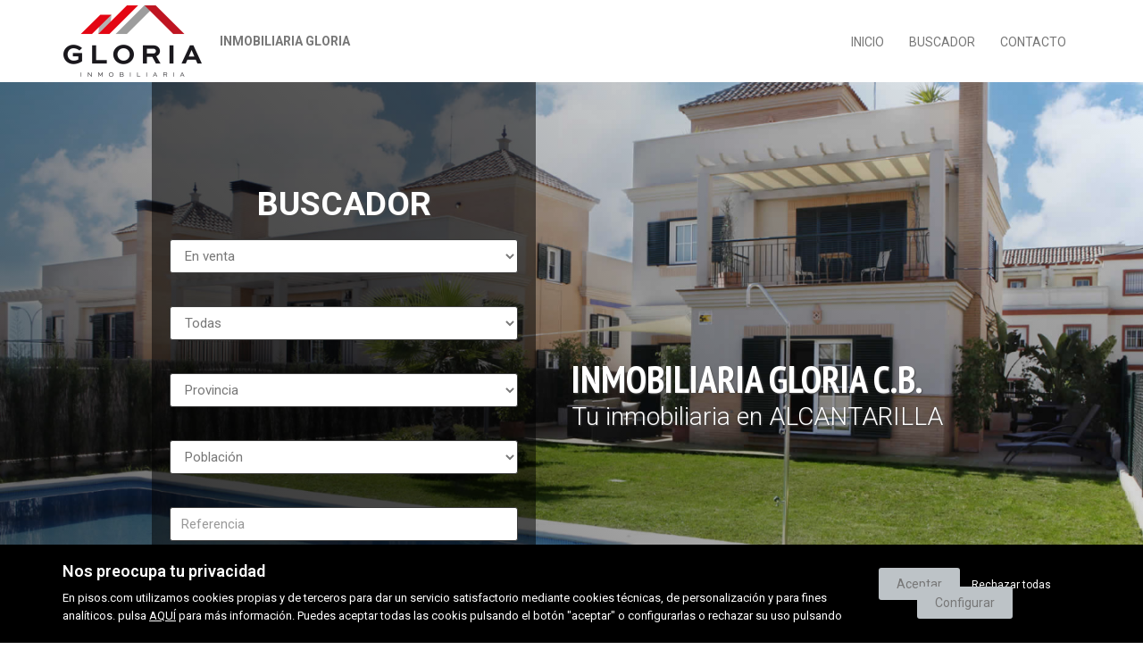

--- FILE ---
content_type: text/html; charset=UTF-8
request_url: https://www.inmobiliariagloria.es/
body_size: 7236
content:
<!DOCTYPE html>
<html lang="es">

    <head>
        <meta http-equiv="Content-Type" content="text/html; charset=utf-8" />
        <meta name="viewport" content="width=device-width, initial-scale=1">

                                    <meta name="title" content="INMOBILIARIA GLORIA - C/ Palmera, 3 (BAJO), ALCANTARILLA" />
                                    
                                    <meta name="description" content="Visita INMOBILIARIA GLORIA y conoce nuestra oferta de inmuebles en venta y alquiler al mejor precio
del mercado, estamos en C/ Palmera, 3 (BAJO), ALCANTARILLA" />
                                        <meta name="keywords" content="" />
                            <meta property="og:title" content="INMOBILIARIA GLORIA - C/ Palmera, 3 (BAJO), ALCANTARILLA"/>
                            <meta property="og:image" content="https://www.inmobiliariagloria.es/imgs/w5562/8698c88e0fc54b29fb0d7d4b38bc0db5.png"/>
                            
        
                                   <title>INMOBILIARIA GLORIA - C/ Palmera, 3 (BAJO), ALCANTARILLA</title>
                                            
        <link rel="stylesheet" type="text/css" href="/css/basic.min.css" />
        
        <link rel="stylesheet" type="text/css" href="/uikit/css/allInOne.min.css" />
        
        
        
        
        
        
        <link rel='stylesheet' type='text/css' href='/css/utils.min.css?v=00003' />
        <link rel='stylesheet' type='text/css' href='/css/swiper.min.css' />
        <link rel='stylesheet' type='text/css' href='/css/WA6/wa6-style-icons.css' />
        
                                    <link href='https://fonts.googleapis.com/css?family=Roboto:400,300,600,500,700&display=swap' rel='stylesheet' type='text/css'>
                                        <link href='https://fonts.googleapis.com/css?family=PT+Sans+Narrow:400,300,600,500,700,100&display=swap' rel='stylesheet' type='text/css'>
                            <link href="https://fonts.googleapis.com/icon?family=Material+Icons" rel="stylesheet">
        <link rel="stylesheet" type="text/css" href="/css/compiled/main_w5562.css?r=937988" />
                
            <script type='text/javascript' src='https://www.google.com/recaptcha/api.js?hl=ES' async defer></script>
        
        
                                                
            </head>

<body>
                
        <div id="pag-0" class="container-fluid">
                    
                                        <div class="pantalla-negra-cookies"></div>
                <div id="cookiesV2" class="a15 contcoockies">
            <div class="container">
                <div class="contTexto">
                    <span class="titulo">Nos preocupa tu privacidad</span>
                                        <span class="texto">En pisos.com utilizamos cookies propias y de terceros para dar un servicio satisfactorio mediante cookies técnicas, de personalización y para fines analíticos. pulsa <a href="/politica_cookies">AQUÍ</a> para más información. Puedes aceptar todas las cookis pulsando el botón "aceptar" o configurarlas o rechazar su uso pulsando</span>
                                    </div>
                <div class="contBTNcookis col-lg-12">
                    <span class="acceptBTN">Aceptar</span>
                    <span class="rechazarBTN">Rechazar todas</span>
                    
                    <a href="/politica_cookies" class="configBTN">Configurar</a>
                    
                </div>
            </div>
        </div>
                    
            
                <div class="a89 cabecera">
	<div class="container-fluid navbar-bg">
		<div class="row nav-position">
			<div class="container navwidth"> <!-- variable para asignar container o container-fluid-->
				<div class="row">
					<div  class="cont-logo visible-print-block">
						<h1><a class="navbar-brand" href="/"><img src="/imgs/w5562/8698c88e0fc54b29fb0d7d4b38bc0db5.png" alt="Inicio"></a> INMOBILIARIA GLORIA - Inicio</h1>
					</div>
					<nav class="navbar navbar-default menu-header" role="navigation">
						<div class="container-fluid">
							<div class="navbar-header">
																											<button type="button" class="navbar-toggle hamb hidden-print">
											<span class="icon-bar"></span>
											<span class="icon-bar"></span>
											<span class="icon-bar"></span>
										</button>
																												<div class="uk-flex uk-flex-center uk-flex-middle uk-text-center text-container cLogo">
											<div>
												<a class="" href="/"><img src="/imgs/w5562/8698c88e0fc54b29fb0d7d4b38bc0db5.png" alt="Inicio"></a><h1> INMOBILIARIA GLORIA - Inicio</h1>
											</div>
										</div>
																												<ul class="contNameInmo">
											<li class="nombreInmo hidden-xs">INMOBILIARIA GLORIA</li>
											
										</ul>
																									
							</div>
															
								<ul class="headerMenu">
																			<li  class="active" >
											<a href="/">Inicio </a>
										</li>
																			<li >
											<a href="/buscador/en_venta/">Buscador </a>
										</li>
																												<li>
											<a href="/#divContactS">Contacto </a>
										</li>
																	</ul>
													</div>
					</nav>
				</div>
			</div>
		</div>
	</div>
</div>
	<div class="navmob">
		<div class="close">
			<span class="glyphicon glyphicon-remove" aria-hidden="true"></span>
		</div>
		<ul class="list-unstyled">
												<li  class="active" >
						<a href="/">Inicio </a>
					</li>
																<li >
						<a href="/buscador/en_venta/">Buscador </a>
					</li>
														<li>
					<a href="/#divContactS">Contacto </a>
				</li>
								</ul>
	</div>
                
            
                <div id="buscador-home" class="row a74 buscador bg-odd-even">
    <div class="container-fluid" style="padding: 0;">

        <div class="uk-slidenav-position" data-uk-slideshow="{kenburns:true, autoplay:true}">
            <ul class="uk-slideshow uk-overlay-active">
                                    <li>
                        <img alt="" class="uk-cover-background uk-position-cover" src="/imgs/w5562/g9215/bgcaptacion.jpg">
                        <div class="uk-overlay-panel uk-overlay-background uk-overlay-fade uk-flex uk-flex-center uk-flex-middle uk-text-center text-container cText-6">
                            <div>
                                
                                                                                                                                    <h1 class="tituloSlider">INMOBILIARIA GLORIA C.B.</h1>
                                <h2 class="sub-titulo uk-animation-fade">Tu inmobiliaria en ALCANTARILLA</h2>
                            </div>
                        </div>
                    </li>
                            </ul>
            <!--<a href="#" class="uk-slidenav uk-slidenav-contrast uk-slidenav-previous" data-uk-slideshow-item="previous" style="color: rgba(255,255,255,0.4)"></a>
            <a href="#" class="uk-slidenav uk-slidenav-contrast uk-slidenav-next" data-uk-slideshow-item="next" style="color: rgba(255,255,255,0.4)"></a>-->
            <div class="uk-flex uk-flex-center uk-flex-middle uk-text-center buscador">
                <div>
                    <input type="hidden" class="select-value" value="1" id="filtrotipo">
                    <input type="hidden" class="select-value" value="Tipo de inmueble" id="txtTInmueble">
                    <form id="searchFormHome" class="form-inline" action="/buscador/en_venta/">
                        <h3 class="titulo-buscador">Buscador</h3>
                        <div class="cuadro-buscador">
                            <div class="cont-campo">
                                <div class="cont-campo-select">
                                    <label class="label_search" for="IdTipoOperacion">Tipo de operación</label>
                                    <select id="IdTipoOperacion" name="IdTipoOperacion"  class="form-control">
                                        <option value="All">Todas</option>
                                                                                                                                    <option value="3">En alquiler</option>
                                                                                                                                                                                <option value="4" selected="selected">En venta</option>
                                                                                                                        </select>
                                </div>
                            </div>
                            
                            <div class="cont-campo">
                                <div class="cont-campo-select">
                                    <label class="label_search" for="IdTipoInmueble">Tipo de inmueble</label>
                                    <input type="hidden" class="select-value" name="family" value="0" id="family">
                                    <select name="IdTipoInmueble" class="form-control" id="IdTipoInmueble">
                                        <option value="All">Todas</option>
                                    </select>
                                </div>
                            </div>

                            <div class="cont-campo">
                                <div class="cont-campo-select">
                                    <label class="label_search" for="caja_de_buscador_zona">Provincia</label>
                                    <select id="caja_de_buscador_zona" name="IdMAEProvincia" class="form-control">
                                        <option value="0">Provincia</option>
                                    </select>
                                </div>
                            </div>
                            
                            <div class="cont-campo">
                                <div class="cont-campo-select">
                                    <label class="label_search" for="caja_de_buscador_zona2">Población</label>
                                    <select id="caja_de_buscador_zona2" name="IdMAEPoblacion" class="form-control">
                                        <option value="0">Población</option>
                                    </select>
                                </div>
                            </div>
                            <div class="cont-campo hidden">
                                <div class="cont-campo-select">
                                    <select id="caja_de_buscador_zona3" name="IdZona" class="form-control hidden">
                                        <option value="0">Todas las situaciones</option>
                                    </select>
                                </div>
                            </div>
                                                        <div class="cont-campo">
                                <input id="referenciaHome" type="text" class="form-control" name="Referencia" placeholder="Referencia">
                            </div>
                            <div class="cont-campo boton">
                                <span id="searchHome" type="submit" class="btn tr05">
                                    <div>
                                        <div class="material-icons">search</div>
                                        <div class="txt">Buscar</div>
                                    </div>
                                </span>
                            </div>
                        </div>
                    </form>
                </div>
            </div>
        </div>

    </div>
</div>                
            
                <div class="row a5 acerca bg-odd-even">
	<div class="container-fluid acerca-bg">
		<div class="row acerca-position">
							<div class="container">
					<h2 class="uk-scrollspy-init-inview" data-uk-scrollspy="{cls:'uk-animation-scale-up', repeat: false}">Sobre nosotros</h2>
					<div class="txt-acerca uk-scrollspy-init-inview" data-uk-scrollspy="{cls:'uk-animation-slide-left', repeat: false}">
													<p>INMOBILIARIA GLORIA, tu inmobiliaria de confianza con una sólida implantación en el mercado inmobiliario de ALCANTARILLA, MURCIA, con mas de 15 años de experiencia profesional Con el objetivo de seguir mejorando y facilitando el servicio con nuestros clientes, estamos ubicados en CALLE PALMERA&nbsp; nº 3 bajo.Ofrecemos una amplia selección de inmuebles que puede satisfacer a cualquier necesidad y presupuesto.<br />
<br />
Nuestro equipo de grandes profesionales te ayudará a encontrar aquello que buscas y te acompañará durante todo el proceso de compra/venta o alquiler.<br />
<br />
Nuestro trabajo es encontrar tu vivienda ideal!.</p><p><br></p>											</div>
									</div>
					</div>
	</div>
</div>

<div id="blueimp-gallery" class="blueimp-gallery blueimp-gallery-controls" data-use-bootstrap-modal="false" >
	<!-- The container for the modal slides -->
	<div class="slides"></div>
	<!-- Controls for the borderless lightbox -->
	<h3 class="title"></h3>
	<a class="prev">‹</a>
	<a class="next">›</a>
	<a class="close">×</a>
	<a class="play-pause"></a>
	<ol class="indicator"></ol>
	<!-- The modal dialog, which will be used to wrap the lightbox content -->
	<div class="modal fade">
		<div class="modal-dialog">
			<div class="modal-content">
				<div class="modal-header">
					<button type="button" class="close" aria-hidden="true">&times;</button>
					<h4 class="modal-title"></h4>
				</div>
				<div class="modal-body next"></div>
				<div class="modal-footer">
					<button type="button" class="btn btn-default pull-left prev">
						<i class="glyphicon glyphicon-chevron-left"></i>
						Previous
					</button>
					<button type="button" class="btn btn-primary next">
						Next
						<i class="glyphicon glyphicon-chevron-right"></i>
					</button>
				</div>
			</div>
		</div>
	</div>
</div>
<div></div>                
            
                <div id="loc-inmo" class="row a28 data-contact bg-odd-even">
	<div class="data-contact-position">
		<div class="container">
			<div class="row">
									<h1 class="titulocontacto">Datos de contacto</h1>
								<div  id="divContactS" class="content">
					<div class="cont-mapa">
						<div id="contenedor-mapa">
						</div>
													<script src="/js/leaflet.js"></script>
							<script src="/js/leaflet-providers.js"></script>

							<script type="text/javascript">
								var osmUrl = 'https://{s}.tile.openstreetmap.org/{z}/{x}/{y}.png',
									osmAttrib = '&copy; <a href="http://openstreetmap.org/copyright">OpenStreetMap</a> contributors',
									osm = L.tileLayer(osmUrl, {maxZoom: 18, attribution: osmAttrib});
							</script>
																								<script>
										var map = L.map('contenedor-mapa', {
											center: [37.9721, -1.2102],
											zoom: 17,
											scrollWheelZoom: false,
											doubleClickZoom: false,
											//zoomControl: false,
											dragging: true
										}).addLayer(osm);

																					var marker = L.marker([37.9721, -1.2102],{
												draggable: false
											}).addTo(map);
																			</script>
																										</div>
					<div class="cont-datos">
													<span class="titulo">Dirección</span>
															<p>C/ Palmera, 3 (BAJO)<br>								30820 - ALCANTARILLA - MURCIA</p>
																						<span class="titulo">Teléfono</span>
								<p>675877050 / 609127494</p>
																																						<span class="titulo">Email</span>
																			<p><a href="mailto:inmobiliariagloria2014@gmail.com" class="linkSimply">inmobiliariagloria2014@gmail.com</a></p>
																																			</div>
				</div>
			</div>
		</div>
	</div>
</div>
                
            
                <div id="divContact" class="row a26 form-contact bg-odd-even">
	<div class="form-contact-position">
		<div class="container">
			<div class="row">
				<h2>Formulario de contacto</h2>
				<div id="viewformweb">
					<form id="contactoWeb" method="post" class="form-inline">
						<div class="row-form">
							<div class="form-col">
								<div class="cont-form">
									<label class="label_search" for="NombreApellidos">Nombre y apellidos *</label>
									<input class="form-control" id="NombreApellidos" name="NombreApellidos" placeholder="Nombre y apellidos *" type="text" data-container="body" data-toggle="popover" data-placement="top" data-content="Por favor indica tu nombre.">
								</div>
								<div class="cont-form">
									<label class="label_search" for="Email">Dirección Email *</label>
									<input class="form-control" id="Email" name="Email" placeholder="Dirección Email *" type="email" data-container="body" data-toggle="popover" data-placement="top" data-content="Por favor indica un E-mail valido.">
								</div>
								<div class="cont-form">
									<label class="label_search" for="Telefono">Teléfono de contacto</label>
									<input class="form-control" id="Telefono" name="Telefono" placeholder="Teléfono de contacto" type="text" data-container="body" data-toggle="popover" data-placement="top" data-content="Por favor indica un teléfono valido, mínimo 9 dígitos.">
								</div>
							</div>
							<div class="form-col">
								<div class="cont-form">
									<label class="label_search label-textarea" for="Mensaje">Mensaje *</label>
									<textarea class="form-control" id="Mensaje" name="Mensaje" rows="3" placeholder="Mensaje *" data-container="body" data-toggle="popover" data-placement="top" data-content="Por favor indica un comentario."></textarea>
								</div>
							</div>
						</div>
													<div id="NotRobot" class="alert alert-warning" style="display:none;" role="alert">Debe indicar que no es un robot</div>
							<div id="falloCaptcha" class="alert alert-danger" style="display:none;" role="alert">Ha ocurrido un error.</div>
							<div class="g-recaptcha" data-sitekey="6Ldtp1AUAAAAAD_BwFxSUT4tRE7BLuqlx2-Dk0w5" data-callback="marcadoContact" ></div>
							<input id="MailTo" name="MailTo" type="hidden" value="inmobiliariagloria2014@gmail.com">
												<input class="hidden" id="postal_code" name="postal_code" placeholder="Codigo postal" type="text">
						<div class="form-col-btn">
							<div class="form-group">
																	<div class="acceptWithCheck">
										<div class="checkbox">
											<label>
												<div class="cb-button">
													<span class="glyphicon" aria-hidden="true"></span>
												</div>
												<span class="accept" data-container="body" data-toggle="popover" data-placement="top" data-content="Debe aceptar las condiciones de envío">
																									Sus datos serán tratados  para dar respuesta a su solicitud, para más información y como ejercer sus derechos puede consultar nuestra <a href="/texto_legal">política de privacidad</a>
																								</span>
											</label>
											<input id="formAccepted" name="formAccepted" class="cb-hidden" value="1" type="checkbox">
										</div>
									</div>
																<span id="btncontactweb" class="btn tr05" onclick="javascript:contactoWeb($('#NombreApellidos'),$('#Email'),$('#Telefono'),$('#Mensaje'),$('#postal_code'));">Enviar</span>
								<div id="formprogress">
									<div class="progress">
										<div class="progress-bar progress-bar-striped active" role="progressbar" aria-valuenow="100" aria-valuemin="0" aria-valuemax="100" style="width:100%"></div>
									</div>
								</div>
							</div>
						</div>
					</form>
				</div>
				<div class="msgok">
					<div class="alert alert-success" role="alert">
						<span class="glyphicon glyphicon-ok" aria-hidden="true"></span>
						<strong>Mensaje enviado con éxito </strong> En breve nos pondremos en contacto.					</div>
				</div>
				<div class="msgko">
					<div class="alert alert-danger" role="alert">
						<span class="glyphicon glyphicon-exclamation-sign" aria-hidden="true"></span>
						<strong>Ha ocurrido un error. </strong> Inténtelo de nuevo más tarde.					</div>
				</div>
			</div>
		</div>
	</div>
</div>                
            
                	<div class="row a35 sello_premium bg-odd-even">
		<div class="container">
			<div class="col-sm-6 l">
				<div><div class="lg"></div><a href="https://www.pisos.com/venta/pisos-alcantarilla/" target="_blank">Venta</a><a href="https://www.pisos.com/alquiler/pisos-alcantarilla/" target="_blank">Alquiler</a></div>
			</div>

			<div class="col-sm-6 r">
				<a href="https://www.pisos.com/inmobiliaria-inmobiliaria_gloria/" class="cta tr05" target="_blank">Mis inmuebles en pisos.com</a>
			</div>
		</div>
	</div>
                
            
                <div class="row a9 footer hidden-print">
	<div class="container-fluid footer-bg">
		<div class="row footer-position">
			<div class="container cont-footer">
				<ul class="menu-footer hiddenMobile hidden-print">
																		<li  class="active" >
								<a href="/">Inicio </a>
							</li>
																								<li >
								<a href="/buscador/en_venta/">Buscador </a>
							</li>
																						<li>
							<a href="/#divContactS">Contacto </a>
						</li>
									</ul>
				<div class="footer-contentSN">
																																																	</div>
				<div class="footer-direc">
					<span><b>INMOBILIARIA GLORIA</b></span>
											<span class="separador">- </span>
						<span>C/ Palmera, 3 (BAJO)</span>
						<span class="separador"> </span>
										<br>
					<span> 30820 ALCANTARILLA (MURCIA)</span>
				</div>
				<div class="footer-telf">
					<span>Telf.: 675877050 / 609127494 - <a href="mailto:inmobiliariagloria2014@gmail.com" >inmobiliariagloria2014@gmail.com</a></span>
				</div>
				<ul class="menu-footer hidden-print">
																		<li >
								<a href="/mapa_web">Mapa web</a>
							</li>
																								<li >
								<a href="/texto_legal">Aviso legal</a>
							</li>
																								<li >
								<a href="/politica_cookies">Política de cookies</a>
							</li>
															</ul>

								
									<div class="cont-powered">
						<a href="https://www.pisos.com/" target="_blank">
							<img src="/imgs/power_by_pisos_blanco_new.png">
						</a>
					</div>
								
			</div>
		</div>
	</div>
</div>                
                    
    </div>
        <!-- HTML5 shim and Respond.js IE8 support of HTML5 elements and media queries -->
    <!--[if lt IE 9]>
    <script src="js/html5shiv.min.js"></script>
    <script src="js/respond.min.js"></script>
    <![endif]-->

    
        
<script src="/js/jquery.min.js"></script>
<script src="/js/basic.min.js" defer></script>

<script src="/js/common.min.js?v=12" defer></script>
<script src="/js/swiper.min.js" defer></script>






<script type="text/javascript" src="/js/gallery-slider-lazy.min.js" defer></script>

<script src="/uikit/js/allInOne.min.js" defer></script>
<script type="text/javascript" src="/js/compiled/main_w5562.js?r=140502" defer></script>


<script>window.innerWidth<992&&($("*").removeAttr("data-uk-scrollspy"),$("*").removeClass("uk-invisible"));</script>
<script id="dataCookies" type="application/json">{"domainname": ".inmobiliariagloria.es","domain": "www.inmobiliariagloria.es"}</script>
</body>
</html>

--- FILE ---
content_type: text/html; charset=utf-8
request_url: https://www.google.com/recaptcha/api2/anchor?ar=1&k=6Ldtp1AUAAAAAD_BwFxSUT4tRE7BLuqlx2-Dk0w5&co=aHR0cHM6Ly93d3cuaW5tb2JpbGlhcmlhZ2xvcmlhLmVzOjQ0Mw..&hl=es&v=N67nZn4AqZkNcbeMu4prBgzg&size=normal&anchor-ms=20000&execute-ms=30000&cb=btq6g2ewkecg
body_size: 49659
content:
<!DOCTYPE HTML><html dir="ltr" lang="es"><head><meta http-equiv="Content-Type" content="text/html; charset=UTF-8">
<meta http-equiv="X-UA-Compatible" content="IE=edge">
<title>reCAPTCHA</title>
<style type="text/css">
/* cyrillic-ext */
@font-face {
  font-family: 'Roboto';
  font-style: normal;
  font-weight: 400;
  font-stretch: 100%;
  src: url(//fonts.gstatic.com/s/roboto/v48/KFO7CnqEu92Fr1ME7kSn66aGLdTylUAMa3GUBHMdazTgWw.woff2) format('woff2');
  unicode-range: U+0460-052F, U+1C80-1C8A, U+20B4, U+2DE0-2DFF, U+A640-A69F, U+FE2E-FE2F;
}
/* cyrillic */
@font-face {
  font-family: 'Roboto';
  font-style: normal;
  font-weight: 400;
  font-stretch: 100%;
  src: url(//fonts.gstatic.com/s/roboto/v48/KFO7CnqEu92Fr1ME7kSn66aGLdTylUAMa3iUBHMdazTgWw.woff2) format('woff2');
  unicode-range: U+0301, U+0400-045F, U+0490-0491, U+04B0-04B1, U+2116;
}
/* greek-ext */
@font-face {
  font-family: 'Roboto';
  font-style: normal;
  font-weight: 400;
  font-stretch: 100%;
  src: url(//fonts.gstatic.com/s/roboto/v48/KFO7CnqEu92Fr1ME7kSn66aGLdTylUAMa3CUBHMdazTgWw.woff2) format('woff2');
  unicode-range: U+1F00-1FFF;
}
/* greek */
@font-face {
  font-family: 'Roboto';
  font-style: normal;
  font-weight: 400;
  font-stretch: 100%;
  src: url(//fonts.gstatic.com/s/roboto/v48/KFO7CnqEu92Fr1ME7kSn66aGLdTylUAMa3-UBHMdazTgWw.woff2) format('woff2');
  unicode-range: U+0370-0377, U+037A-037F, U+0384-038A, U+038C, U+038E-03A1, U+03A3-03FF;
}
/* math */
@font-face {
  font-family: 'Roboto';
  font-style: normal;
  font-weight: 400;
  font-stretch: 100%;
  src: url(//fonts.gstatic.com/s/roboto/v48/KFO7CnqEu92Fr1ME7kSn66aGLdTylUAMawCUBHMdazTgWw.woff2) format('woff2');
  unicode-range: U+0302-0303, U+0305, U+0307-0308, U+0310, U+0312, U+0315, U+031A, U+0326-0327, U+032C, U+032F-0330, U+0332-0333, U+0338, U+033A, U+0346, U+034D, U+0391-03A1, U+03A3-03A9, U+03B1-03C9, U+03D1, U+03D5-03D6, U+03F0-03F1, U+03F4-03F5, U+2016-2017, U+2034-2038, U+203C, U+2040, U+2043, U+2047, U+2050, U+2057, U+205F, U+2070-2071, U+2074-208E, U+2090-209C, U+20D0-20DC, U+20E1, U+20E5-20EF, U+2100-2112, U+2114-2115, U+2117-2121, U+2123-214F, U+2190, U+2192, U+2194-21AE, U+21B0-21E5, U+21F1-21F2, U+21F4-2211, U+2213-2214, U+2216-22FF, U+2308-230B, U+2310, U+2319, U+231C-2321, U+2336-237A, U+237C, U+2395, U+239B-23B7, U+23D0, U+23DC-23E1, U+2474-2475, U+25AF, U+25B3, U+25B7, U+25BD, U+25C1, U+25CA, U+25CC, U+25FB, U+266D-266F, U+27C0-27FF, U+2900-2AFF, U+2B0E-2B11, U+2B30-2B4C, U+2BFE, U+3030, U+FF5B, U+FF5D, U+1D400-1D7FF, U+1EE00-1EEFF;
}
/* symbols */
@font-face {
  font-family: 'Roboto';
  font-style: normal;
  font-weight: 400;
  font-stretch: 100%;
  src: url(//fonts.gstatic.com/s/roboto/v48/KFO7CnqEu92Fr1ME7kSn66aGLdTylUAMaxKUBHMdazTgWw.woff2) format('woff2');
  unicode-range: U+0001-000C, U+000E-001F, U+007F-009F, U+20DD-20E0, U+20E2-20E4, U+2150-218F, U+2190, U+2192, U+2194-2199, U+21AF, U+21E6-21F0, U+21F3, U+2218-2219, U+2299, U+22C4-22C6, U+2300-243F, U+2440-244A, U+2460-24FF, U+25A0-27BF, U+2800-28FF, U+2921-2922, U+2981, U+29BF, U+29EB, U+2B00-2BFF, U+4DC0-4DFF, U+FFF9-FFFB, U+10140-1018E, U+10190-1019C, U+101A0, U+101D0-101FD, U+102E0-102FB, U+10E60-10E7E, U+1D2C0-1D2D3, U+1D2E0-1D37F, U+1F000-1F0FF, U+1F100-1F1AD, U+1F1E6-1F1FF, U+1F30D-1F30F, U+1F315, U+1F31C, U+1F31E, U+1F320-1F32C, U+1F336, U+1F378, U+1F37D, U+1F382, U+1F393-1F39F, U+1F3A7-1F3A8, U+1F3AC-1F3AF, U+1F3C2, U+1F3C4-1F3C6, U+1F3CA-1F3CE, U+1F3D4-1F3E0, U+1F3ED, U+1F3F1-1F3F3, U+1F3F5-1F3F7, U+1F408, U+1F415, U+1F41F, U+1F426, U+1F43F, U+1F441-1F442, U+1F444, U+1F446-1F449, U+1F44C-1F44E, U+1F453, U+1F46A, U+1F47D, U+1F4A3, U+1F4B0, U+1F4B3, U+1F4B9, U+1F4BB, U+1F4BF, U+1F4C8-1F4CB, U+1F4D6, U+1F4DA, U+1F4DF, U+1F4E3-1F4E6, U+1F4EA-1F4ED, U+1F4F7, U+1F4F9-1F4FB, U+1F4FD-1F4FE, U+1F503, U+1F507-1F50B, U+1F50D, U+1F512-1F513, U+1F53E-1F54A, U+1F54F-1F5FA, U+1F610, U+1F650-1F67F, U+1F687, U+1F68D, U+1F691, U+1F694, U+1F698, U+1F6AD, U+1F6B2, U+1F6B9-1F6BA, U+1F6BC, U+1F6C6-1F6CF, U+1F6D3-1F6D7, U+1F6E0-1F6EA, U+1F6F0-1F6F3, U+1F6F7-1F6FC, U+1F700-1F7FF, U+1F800-1F80B, U+1F810-1F847, U+1F850-1F859, U+1F860-1F887, U+1F890-1F8AD, U+1F8B0-1F8BB, U+1F8C0-1F8C1, U+1F900-1F90B, U+1F93B, U+1F946, U+1F984, U+1F996, U+1F9E9, U+1FA00-1FA6F, U+1FA70-1FA7C, U+1FA80-1FA89, U+1FA8F-1FAC6, U+1FACE-1FADC, U+1FADF-1FAE9, U+1FAF0-1FAF8, U+1FB00-1FBFF;
}
/* vietnamese */
@font-face {
  font-family: 'Roboto';
  font-style: normal;
  font-weight: 400;
  font-stretch: 100%;
  src: url(//fonts.gstatic.com/s/roboto/v48/KFO7CnqEu92Fr1ME7kSn66aGLdTylUAMa3OUBHMdazTgWw.woff2) format('woff2');
  unicode-range: U+0102-0103, U+0110-0111, U+0128-0129, U+0168-0169, U+01A0-01A1, U+01AF-01B0, U+0300-0301, U+0303-0304, U+0308-0309, U+0323, U+0329, U+1EA0-1EF9, U+20AB;
}
/* latin-ext */
@font-face {
  font-family: 'Roboto';
  font-style: normal;
  font-weight: 400;
  font-stretch: 100%;
  src: url(//fonts.gstatic.com/s/roboto/v48/KFO7CnqEu92Fr1ME7kSn66aGLdTylUAMa3KUBHMdazTgWw.woff2) format('woff2');
  unicode-range: U+0100-02BA, U+02BD-02C5, U+02C7-02CC, U+02CE-02D7, U+02DD-02FF, U+0304, U+0308, U+0329, U+1D00-1DBF, U+1E00-1E9F, U+1EF2-1EFF, U+2020, U+20A0-20AB, U+20AD-20C0, U+2113, U+2C60-2C7F, U+A720-A7FF;
}
/* latin */
@font-face {
  font-family: 'Roboto';
  font-style: normal;
  font-weight: 400;
  font-stretch: 100%;
  src: url(//fonts.gstatic.com/s/roboto/v48/KFO7CnqEu92Fr1ME7kSn66aGLdTylUAMa3yUBHMdazQ.woff2) format('woff2');
  unicode-range: U+0000-00FF, U+0131, U+0152-0153, U+02BB-02BC, U+02C6, U+02DA, U+02DC, U+0304, U+0308, U+0329, U+2000-206F, U+20AC, U+2122, U+2191, U+2193, U+2212, U+2215, U+FEFF, U+FFFD;
}
/* cyrillic-ext */
@font-face {
  font-family: 'Roboto';
  font-style: normal;
  font-weight: 500;
  font-stretch: 100%;
  src: url(//fonts.gstatic.com/s/roboto/v48/KFO7CnqEu92Fr1ME7kSn66aGLdTylUAMa3GUBHMdazTgWw.woff2) format('woff2');
  unicode-range: U+0460-052F, U+1C80-1C8A, U+20B4, U+2DE0-2DFF, U+A640-A69F, U+FE2E-FE2F;
}
/* cyrillic */
@font-face {
  font-family: 'Roboto';
  font-style: normal;
  font-weight: 500;
  font-stretch: 100%;
  src: url(//fonts.gstatic.com/s/roboto/v48/KFO7CnqEu92Fr1ME7kSn66aGLdTylUAMa3iUBHMdazTgWw.woff2) format('woff2');
  unicode-range: U+0301, U+0400-045F, U+0490-0491, U+04B0-04B1, U+2116;
}
/* greek-ext */
@font-face {
  font-family: 'Roboto';
  font-style: normal;
  font-weight: 500;
  font-stretch: 100%;
  src: url(//fonts.gstatic.com/s/roboto/v48/KFO7CnqEu92Fr1ME7kSn66aGLdTylUAMa3CUBHMdazTgWw.woff2) format('woff2');
  unicode-range: U+1F00-1FFF;
}
/* greek */
@font-face {
  font-family: 'Roboto';
  font-style: normal;
  font-weight: 500;
  font-stretch: 100%;
  src: url(//fonts.gstatic.com/s/roboto/v48/KFO7CnqEu92Fr1ME7kSn66aGLdTylUAMa3-UBHMdazTgWw.woff2) format('woff2');
  unicode-range: U+0370-0377, U+037A-037F, U+0384-038A, U+038C, U+038E-03A1, U+03A3-03FF;
}
/* math */
@font-face {
  font-family: 'Roboto';
  font-style: normal;
  font-weight: 500;
  font-stretch: 100%;
  src: url(//fonts.gstatic.com/s/roboto/v48/KFO7CnqEu92Fr1ME7kSn66aGLdTylUAMawCUBHMdazTgWw.woff2) format('woff2');
  unicode-range: U+0302-0303, U+0305, U+0307-0308, U+0310, U+0312, U+0315, U+031A, U+0326-0327, U+032C, U+032F-0330, U+0332-0333, U+0338, U+033A, U+0346, U+034D, U+0391-03A1, U+03A3-03A9, U+03B1-03C9, U+03D1, U+03D5-03D6, U+03F0-03F1, U+03F4-03F5, U+2016-2017, U+2034-2038, U+203C, U+2040, U+2043, U+2047, U+2050, U+2057, U+205F, U+2070-2071, U+2074-208E, U+2090-209C, U+20D0-20DC, U+20E1, U+20E5-20EF, U+2100-2112, U+2114-2115, U+2117-2121, U+2123-214F, U+2190, U+2192, U+2194-21AE, U+21B0-21E5, U+21F1-21F2, U+21F4-2211, U+2213-2214, U+2216-22FF, U+2308-230B, U+2310, U+2319, U+231C-2321, U+2336-237A, U+237C, U+2395, U+239B-23B7, U+23D0, U+23DC-23E1, U+2474-2475, U+25AF, U+25B3, U+25B7, U+25BD, U+25C1, U+25CA, U+25CC, U+25FB, U+266D-266F, U+27C0-27FF, U+2900-2AFF, U+2B0E-2B11, U+2B30-2B4C, U+2BFE, U+3030, U+FF5B, U+FF5D, U+1D400-1D7FF, U+1EE00-1EEFF;
}
/* symbols */
@font-face {
  font-family: 'Roboto';
  font-style: normal;
  font-weight: 500;
  font-stretch: 100%;
  src: url(//fonts.gstatic.com/s/roboto/v48/KFO7CnqEu92Fr1ME7kSn66aGLdTylUAMaxKUBHMdazTgWw.woff2) format('woff2');
  unicode-range: U+0001-000C, U+000E-001F, U+007F-009F, U+20DD-20E0, U+20E2-20E4, U+2150-218F, U+2190, U+2192, U+2194-2199, U+21AF, U+21E6-21F0, U+21F3, U+2218-2219, U+2299, U+22C4-22C6, U+2300-243F, U+2440-244A, U+2460-24FF, U+25A0-27BF, U+2800-28FF, U+2921-2922, U+2981, U+29BF, U+29EB, U+2B00-2BFF, U+4DC0-4DFF, U+FFF9-FFFB, U+10140-1018E, U+10190-1019C, U+101A0, U+101D0-101FD, U+102E0-102FB, U+10E60-10E7E, U+1D2C0-1D2D3, U+1D2E0-1D37F, U+1F000-1F0FF, U+1F100-1F1AD, U+1F1E6-1F1FF, U+1F30D-1F30F, U+1F315, U+1F31C, U+1F31E, U+1F320-1F32C, U+1F336, U+1F378, U+1F37D, U+1F382, U+1F393-1F39F, U+1F3A7-1F3A8, U+1F3AC-1F3AF, U+1F3C2, U+1F3C4-1F3C6, U+1F3CA-1F3CE, U+1F3D4-1F3E0, U+1F3ED, U+1F3F1-1F3F3, U+1F3F5-1F3F7, U+1F408, U+1F415, U+1F41F, U+1F426, U+1F43F, U+1F441-1F442, U+1F444, U+1F446-1F449, U+1F44C-1F44E, U+1F453, U+1F46A, U+1F47D, U+1F4A3, U+1F4B0, U+1F4B3, U+1F4B9, U+1F4BB, U+1F4BF, U+1F4C8-1F4CB, U+1F4D6, U+1F4DA, U+1F4DF, U+1F4E3-1F4E6, U+1F4EA-1F4ED, U+1F4F7, U+1F4F9-1F4FB, U+1F4FD-1F4FE, U+1F503, U+1F507-1F50B, U+1F50D, U+1F512-1F513, U+1F53E-1F54A, U+1F54F-1F5FA, U+1F610, U+1F650-1F67F, U+1F687, U+1F68D, U+1F691, U+1F694, U+1F698, U+1F6AD, U+1F6B2, U+1F6B9-1F6BA, U+1F6BC, U+1F6C6-1F6CF, U+1F6D3-1F6D7, U+1F6E0-1F6EA, U+1F6F0-1F6F3, U+1F6F7-1F6FC, U+1F700-1F7FF, U+1F800-1F80B, U+1F810-1F847, U+1F850-1F859, U+1F860-1F887, U+1F890-1F8AD, U+1F8B0-1F8BB, U+1F8C0-1F8C1, U+1F900-1F90B, U+1F93B, U+1F946, U+1F984, U+1F996, U+1F9E9, U+1FA00-1FA6F, U+1FA70-1FA7C, U+1FA80-1FA89, U+1FA8F-1FAC6, U+1FACE-1FADC, U+1FADF-1FAE9, U+1FAF0-1FAF8, U+1FB00-1FBFF;
}
/* vietnamese */
@font-face {
  font-family: 'Roboto';
  font-style: normal;
  font-weight: 500;
  font-stretch: 100%;
  src: url(//fonts.gstatic.com/s/roboto/v48/KFO7CnqEu92Fr1ME7kSn66aGLdTylUAMa3OUBHMdazTgWw.woff2) format('woff2');
  unicode-range: U+0102-0103, U+0110-0111, U+0128-0129, U+0168-0169, U+01A0-01A1, U+01AF-01B0, U+0300-0301, U+0303-0304, U+0308-0309, U+0323, U+0329, U+1EA0-1EF9, U+20AB;
}
/* latin-ext */
@font-face {
  font-family: 'Roboto';
  font-style: normal;
  font-weight: 500;
  font-stretch: 100%;
  src: url(//fonts.gstatic.com/s/roboto/v48/KFO7CnqEu92Fr1ME7kSn66aGLdTylUAMa3KUBHMdazTgWw.woff2) format('woff2');
  unicode-range: U+0100-02BA, U+02BD-02C5, U+02C7-02CC, U+02CE-02D7, U+02DD-02FF, U+0304, U+0308, U+0329, U+1D00-1DBF, U+1E00-1E9F, U+1EF2-1EFF, U+2020, U+20A0-20AB, U+20AD-20C0, U+2113, U+2C60-2C7F, U+A720-A7FF;
}
/* latin */
@font-face {
  font-family: 'Roboto';
  font-style: normal;
  font-weight: 500;
  font-stretch: 100%;
  src: url(//fonts.gstatic.com/s/roboto/v48/KFO7CnqEu92Fr1ME7kSn66aGLdTylUAMa3yUBHMdazQ.woff2) format('woff2');
  unicode-range: U+0000-00FF, U+0131, U+0152-0153, U+02BB-02BC, U+02C6, U+02DA, U+02DC, U+0304, U+0308, U+0329, U+2000-206F, U+20AC, U+2122, U+2191, U+2193, U+2212, U+2215, U+FEFF, U+FFFD;
}
/* cyrillic-ext */
@font-face {
  font-family: 'Roboto';
  font-style: normal;
  font-weight: 900;
  font-stretch: 100%;
  src: url(//fonts.gstatic.com/s/roboto/v48/KFO7CnqEu92Fr1ME7kSn66aGLdTylUAMa3GUBHMdazTgWw.woff2) format('woff2');
  unicode-range: U+0460-052F, U+1C80-1C8A, U+20B4, U+2DE0-2DFF, U+A640-A69F, U+FE2E-FE2F;
}
/* cyrillic */
@font-face {
  font-family: 'Roboto';
  font-style: normal;
  font-weight: 900;
  font-stretch: 100%;
  src: url(//fonts.gstatic.com/s/roboto/v48/KFO7CnqEu92Fr1ME7kSn66aGLdTylUAMa3iUBHMdazTgWw.woff2) format('woff2');
  unicode-range: U+0301, U+0400-045F, U+0490-0491, U+04B0-04B1, U+2116;
}
/* greek-ext */
@font-face {
  font-family: 'Roboto';
  font-style: normal;
  font-weight: 900;
  font-stretch: 100%;
  src: url(//fonts.gstatic.com/s/roboto/v48/KFO7CnqEu92Fr1ME7kSn66aGLdTylUAMa3CUBHMdazTgWw.woff2) format('woff2');
  unicode-range: U+1F00-1FFF;
}
/* greek */
@font-face {
  font-family: 'Roboto';
  font-style: normal;
  font-weight: 900;
  font-stretch: 100%;
  src: url(//fonts.gstatic.com/s/roboto/v48/KFO7CnqEu92Fr1ME7kSn66aGLdTylUAMa3-UBHMdazTgWw.woff2) format('woff2');
  unicode-range: U+0370-0377, U+037A-037F, U+0384-038A, U+038C, U+038E-03A1, U+03A3-03FF;
}
/* math */
@font-face {
  font-family: 'Roboto';
  font-style: normal;
  font-weight: 900;
  font-stretch: 100%;
  src: url(//fonts.gstatic.com/s/roboto/v48/KFO7CnqEu92Fr1ME7kSn66aGLdTylUAMawCUBHMdazTgWw.woff2) format('woff2');
  unicode-range: U+0302-0303, U+0305, U+0307-0308, U+0310, U+0312, U+0315, U+031A, U+0326-0327, U+032C, U+032F-0330, U+0332-0333, U+0338, U+033A, U+0346, U+034D, U+0391-03A1, U+03A3-03A9, U+03B1-03C9, U+03D1, U+03D5-03D6, U+03F0-03F1, U+03F4-03F5, U+2016-2017, U+2034-2038, U+203C, U+2040, U+2043, U+2047, U+2050, U+2057, U+205F, U+2070-2071, U+2074-208E, U+2090-209C, U+20D0-20DC, U+20E1, U+20E5-20EF, U+2100-2112, U+2114-2115, U+2117-2121, U+2123-214F, U+2190, U+2192, U+2194-21AE, U+21B0-21E5, U+21F1-21F2, U+21F4-2211, U+2213-2214, U+2216-22FF, U+2308-230B, U+2310, U+2319, U+231C-2321, U+2336-237A, U+237C, U+2395, U+239B-23B7, U+23D0, U+23DC-23E1, U+2474-2475, U+25AF, U+25B3, U+25B7, U+25BD, U+25C1, U+25CA, U+25CC, U+25FB, U+266D-266F, U+27C0-27FF, U+2900-2AFF, U+2B0E-2B11, U+2B30-2B4C, U+2BFE, U+3030, U+FF5B, U+FF5D, U+1D400-1D7FF, U+1EE00-1EEFF;
}
/* symbols */
@font-face {
  font-family: 'Roboto';
  font-style: normal;
  font-weight: 900;
  font-stretch: 100%;
  src: url(//fonts.gstatic.com/s/roboto/v48/KFO7CnqEu92Fr1ME7kSn66aGLdTylUAMaxKUBHMdazTgWw.woff2) format('woff2');
  unicode-range: U+0001-000C, U+000E-001F, U+007F-009F, U+20DD-20E0, U+20E2-20E4, U+2150-218F, U+2190, U+2192, U+2194-2199, U+21AF, U+21E6-21F0, U+21F3, U+2218-2219, U+2299, U+22C4-22C6, U+2300-243F, U+2440-244A, U+2460-24FF, U+25A0-27BF, U+2800-28FF, U+2921-2922, U+2981, U+29BF, U+29EB, U+2B00-2BFF, U+4DC0-4DFF, U+FFF9-FFFB, U+10140-1018E, U+10190-1019C, U+101A0, U+101D0-101FD, U+102E0-102FB, U+10E60-10E7E, U+1D2C0-1D2D3, U+1D2E0-1D37F, U+1F000-1F0FF, U+1F100-1F1AD, U+1F1E6-1F1FF, U+1F30D-1F30F, U+1F315, U+1F31C, U+1F31E, U+1F320-1F32C, U+1F336, U+1F378, U+1F37D, U+1F382, U+1F393-1F39F, U+1F3A7-1F3A8, U+1F3AC-1F3AF, U+1F3C2, U+1F3C4-1F3C6, U+1F3CA-1F3CE, U+1F3D4-1F3E0, U+1F3ED, U+1F3F1-1F3F3, U+1F3F5-1F3F7, U+1F408, U+1F415, U+1F41F, U+1F426, U+1F43F, U+1F441-1F442, U+1F444, U+1F446-1F449, U+1F44C-1F44E, U+1F453, U+1F46A, U+1F47D, U+1F4A3, U+1F4B0, U+1F4B3, U+1F4B9, U+1F4BB, U+1F4BF, U+1F4C8-1F4CB, U+1F4D6, U+1F4DA, U+1F4DF, U+1F4E3-1F4E6, U+1F4EA-1F4ED, U+1F4F7, U+1F4F9-1F4FB, U+1F4FD-1F4FE, U+1F503, U+1F507-1F50B, U+1F50D, U+1F512-1F513, U+1F53E-1F54A, U+1F54F-1F5FA, U+1F610, U+1F650-1F67F, U+1F687, U+1F68D, U+1F691, U+1F694, U+1F698, U+1F6AD, U+1F6B2, U+1F6B9-1F6BA, U+1F6BC, U+1F6C6-1F6CF, U+1F6D3-1F6D7, U+1F6E0-1F6EA, U+1F6F0-1F6F3, U+1F6F7-1F6FC, U+1F700-1F7FF, U+1F800-1F80B, U+1F810-1F847, U+1F850-1F859, U+1F860-1F887, U+1F890-1F8AD, U+1F8B0-1F8BB, U+1F8C0-1F8C1, U+1F900-1F90B, U+1F93B, U+1F946, U+1F984, U+1F996, U+1F9E9, U+1FA00-1FA6F, U+1FA70-1FA7C, U+1FA80-1FA89, U+1FA8F-1FAC6, U+1FACE-1FADC, U+1FADF-1FAE9, U+1FAF0-1FAF8, U+1FB00-1FBFF;
}
/* vietnamese */
@font-face {
  font-family: 'Roboto';
  font-style: normal;
  font-weight: 900;
  font-stretch: 100%;
  src: url(//fonts.gstatic.com/s/roboto/v48/KFO7CnqEu92Fr1ME7kSn66aGLdTylUAMa3OUBHMdazTgWw.woff2) format('woff2');
  unicode-range: U+0102-0103, U+0110-0111, U+0128-0129, U+0168-0169, U+01A0-01A1, U+01AF-01B0, U+0300-0301, U+0303-0304, U+0308-0309, U+0323, U+0329, U+1EA0-1EF9, U+20AB;
}
/* latin-ext */
@font-face {
  font-family: 'Roboto';
  font-style: normal;
  font-weight: 900;
  font-stretch: 100%;
  src: url(//fonts.gstatic.com/s/roboto/v48/KFO7CnqEu92Fr1ME7kSn66aGLdTylUAMa3KUBHMdazTgWw.woff2) format('woff2');
  unicode-range: U+0100-02BA, U+02BD-02C5, U+02C7-02CC, U+02CE-02D7, U+02DD-02FF, U+0304, U+0308, U+0329, U+1D00-1DBF, U+1E00-1E9F, U+1EF2-1EFF, U+2020, U+20A0-20AB, U+20AD-20C0, U+2113, U+2C60-2C7F, U+A720-A7FF;
}
/* latin */
@font-face {
  font-family: 'Roboto';
  font-style: normal;
  font-weight: 900;
  font-stretch: 100%;
  src: url(//fonts.gstatic.com/s/roboto/v48/KFO7CnqEu92Fr1ME7kSn66aGLdTylUAMa3yUBHMdazQ.woff2) format('woff2');
  unicode-range: U+0000-00FF, U+0131, U+0152-0153, U+02BB-02BC, U+02C6, U+02DA, U+02DC, U+0304, U+0308, U+0329, U+2000-206F, U+20AC, U+2122, U+2191, U+2193, U+2212, U+2215, U+FEFF, U+FFFD;
}

</style>
<link rel="stylesheet" type="text/css" href="https://www.gstatic.com/recaptcha/releases/N67nZn4AqZkNcbeMu4prBgzg/styles__ltr.css">
<script nonce="7HO0LkYuXShOwWT2PAXBJg" type="text/javascript">window['__recaptcha_api'] = 'https://www.google.com/recaptcha/api2/';</script>
<script type="text/javascript" src="https://www.gstatic.com/recaptcha/releases/N67nZn4AqZkNcbeMu4prBgzg/recaptcha__es.js" nonce="7HO0LkYuXShOwWT2PAXBJg">
      
    </script></head>
<body><div id="rc-anchor-alert" class="rc-anchor-alert"></div>
<input type="hidden" id="recaptcha-token" value="[base64]">
<script type="text/javascript" nonce="7HO0LkYuXShOwWT2PAXBJg">
      recaptcha.anchor.Main.init("[\x22ainput\x22,[\x22bgdata\x22,\x22\x22,\[base64]/[base64]/[base64]/ZyhXLGgpOnEoW04sMjEsbF0sVywwKSxoKSxmYWxzZSxmYWxzZSl9Y2F0Y2goayl7RygzNTgsVyk/[base64]/[base64]/[base64]/[base64]/[base64]/[base64]/[base64]/bmV3IEJbT10oRFswXSk6dz09Mj9uZXcgQltPXShEWzBdLERbMV0pOnc9PTM/bmV3IEJbT10oRFswXSxEWzFdLERbMl0pOnc9PTQ/[base64]/[base64]/[base64]/[base64]/[base64]\\u003d\x22,\[base64]\\u003d\\u003d\x22,\x22woo/[base64]/CsOXZyp8B8O4w5Qlw4XDihvDmQPDsQtHLVEze8KRwp7DnsKAfFPDn8KWIcOXJMOVwrzDlx0DcSB7wqvDm8ORwr94w7TDnkLCiRbDilQmwrDCu2nDmQTCi0oEw5UaLk1AwqDDog/CvcOjw6TCgjDDhsOFNMOyEsKaw50ccUIrw7lhwok8VRzDhmfCk1/DthvCriDCncKPNMOIw68Cwo7DnmfDscKiwr1Qwp/DvsOcLkZWAMO5McKewpc4woQPw5YdN1XDgzzDlsOSUCXCm8OgbXFyw6VjTsK3w7Anw7V1ZEQvw7zDhx7DsgfDo8OVLcOlHWjDoB18VMKIw7LDiMOjwpXChitmHSrDuWDCrcOcw4/DgAfChyPCgMKyVibDoEvDg0DDmQPDpF7DrMK6wpoGZsKBf23CvkxnHDPCucKCw5EKwpQHfcO4wrZ4woLCs8O9w6YxwrjDgcKSw7DCuG3DnQsiwp/DojPCvTsMVVRWSm4LwqxyXcO0woFnw7xnwpLDvxfDp1ZaHCdAw4HCksObGAU4worCpsKrw6DCv8OhCxnCs8K4YmbCmhHDtnDDq8OFw5/CmzxRwpoWWDZ8MsOEBEHDpgUDdUHDh8K3wqfDu8KEWBLDucKBw68BD8Ktw53DkcOPw5fCjMKdX8ObwrJ+w4Y2wp7CvsKAwqDDg8K9woXDkMKrwr/CtHxFJTTCisOzbMKFdWxDwqctwprCsMK8w4LDrBjCtMOCwqbDsy5sDmciKFzCp1PDmsO4w68/wpA/LMK7wpHCucO/w7U4w5tyw6gAwoxWwqR8K8OQKsK/LcO/WcKGw7kYPsOScMO6wpPDlQzCv8OzF1DChcOKw4NHwqRcRWl8bzPDpkllwpnCh8OicUcPwqPChDfDkA8raMKrfGFvQhYUL8KKXWtOJcOxMMOTZFLDn8OdVn/DiMK/wqlTZUXChsKiwqjDkW/Dk33DtExqw6fCrMKTPMOaV8KFf13DpMOrYMOXwq3Cui7CuT93wqzCrsKcw7vCm3PDiQ3DiMOAG8KiIVJIDMK7w5XDkcKgwospw4jDmcOsZsOJw4FuwpwWQBvDlcKlw6U6CAZFwqdxCDDCtCbCjinCtid/w5IoesO0wovDrRJlwo9JZlLDhx7Cl8KZDUFFw7YnW8KvwrM2CsKEw7JWIGXCiXzDlE9Wwp/DjsKKw5E5w5dpIS7DicOewpvDoBUewpfCuBnDs8OWPXcBw5VeF8OOw5JtEcOWR8KDYMKNwo/[base64]/DkmfCu8OWZ8KUT8OeIgPCrMKDwrdPJTHDlnhgwpBRw7LDuiw6w5Y8HG5cRRrCqg8UGMKvcMK+w7cpfMOrw6DCrsOXwphxHhPCpcKcw4/DjMK0WsKVHg5iEGYhwqRZw5gvw6VZwo/CmxHDvsK8w70wwphfJ8OUKS3Ciy0WwpbCiMO6wp/CoRHCn30wVsKqYsKsO8OmLcK1HEvDhCc7PCkSe3zDtjtuwo/CtsOEH8K6w5IoScOHDMKjBsOAYHA2HDxFN3LDi0YGw6dvw4TDgFUrYsKjw5HDmMOUGsK4wo5EBFVXOMOBwpTCljbDvjHCrMOOWkoLwoobwp1PWcKjaCrCgMOyw67DghbCuVhjwpPDnljDuzvCnBpXwqLDssOlwpcJw7kRfMKHN2TCrMKLH8O3w4/DkBYBw57CusKfFxcxWsO3ZkMSUcOhYmrDhsKxw6rDsnpGLhoZw6fCucOEw4t2wpLDgEnCqQ1hw7HCuA5Pwq0OYBADVWjCg8KZw5DCqcKdw5w/MD7CgR18wq9pNsKvZcKTwoLCsCEvShbCvkzDlls7w4k9w4fDtg1FXk53DsKgw5Vow49+woE2w7TDkS/CizPCqsKswqfDqDIpQMKDwrHDujMbQMOOw6zDisKvw5XDgmvCn01ya8OJIMKBAMKhw5zDusKpCSpWwrTCoMOwUF4BD8ODKBPCq04YwqR3e2lEXcODQkHDhWvCgcOII8O/ZyTCoXAKb8KLUsKAw7bCsHBWU8OnwrTCkMKOw5zDuzpfw5FeP8O6w4ExOEvDhTFCH0Flw44gwpszX8O4DGhgPMK8W1rDr30fXMO0w5YGw5vClcOsRsKEw4rDnsKUwowXMB3ChcKxwp/Cj1rCulsmwoM6w7hEw4LDokzDrsO7F8K9w4QPNMKcT8KcwoVNN8OlwrBmw57DnMKDw67CmRPCjXFIS8OTw60QIhbCv8K3BMKcT8OqbR0rME/[base64]/[base64]/[base64]/Ck0TDvU8KDzfDm8OowqJmZsOmNBrDusKjV1lIwpHDpMKkwpLDn0fDpy9Nw6YCcMKVAsOgdRg7wofClSPDiMKFKGHDszNNwq/DpcKzwoAOAcO9dl7CssKFS2vCmEVBdcODf8KxwqLDmsKXYMKnPMOpXWdSwp7DiMKVwoHDkcKnJ2LDisKjw4hUAcK9w7/DtMKCw5FNGCnDl8KRACwuUC3DvsOcw5DChcKIHhVxLcOuQcKWwpIAwoQ8U37Dt8OdwogLw43CnVnDsz7DqsK1bMOtRBkmXcOGwqJGwprDphzDrcOKRcObWjfDjMKDcMKmw7c9XzE4UkVsdcOwfnrClcO/[base64]/Cl258G8K8GMKif8KvCsOqdsO5w6cSPjFYOD7CuMOSZw/CusK8wp3DpVfCocOKw75YZgPDq2LCkQh4wqkGQcKPX8OWwqZjFWInTsOqwpN9O8OgeRrCnHrDoEY1BC49Z8KKwr1VUcKIwpFJwp5Aw73Cm3N2wo9QWT/DtsOAdMO2LDrDojZTJxXDrlPCl8K/dMOtP2I6QHvDosK7w5fDlSfCoRQawojCnxnCvsK9w6jDncOYN8OAw6TCtMK+aiYxJMKpw7rCoFB5w6rDo1rDpcKwJEfDskhxSEcYw4TCtBHCoMKfwp/DiEpswpMBw7NSwq8yXmrDoiPDvcKaw6XDtcKPXsO5WkhIPRTCn8OOQg/DiwxQwqDCqlwRw41oBgdVTnoPwrXCisKHfDt9wpvDkU1uw7BcwrzCksO3JiTDncKRw4DClTXDlEZow5nDiMOAAcKDwpbDjsOfw5gMw4ENbcOgI8K4EcOzwqfCtMKrw4fDp0bDux3DqsOpZMK/w6jCjsKrTMOswq4LWCfDnTvDnXJZwpvCkz1ewpLDjsOnJMKDecOgPHzDizDCicOeFcONwodHw5rCssOKwofDqxZqQ8OnJmfCq2/[base64]/[base64]/TlbCu8KAw6xwAWFGw4/CjcKBw7zCgjjCj8KjTzA3wpjDuTw0CsKZw67DsMOFRcKlWsO5wp7CpGFhFirDuBDDosO7woDDu2PCtcOeJjHCssKBw4slWirCtmjDsl3CpCvCo3Mtw6HDiUF2bzgoV8KySCpFWCjCi8K6YXwUYsKdF8Orwokpw4RqXMKpSnAMwqnCn8KzFz/Dr8KyDcKrw6kXwpMWYSlFwonCpUvDnRpkwqkHw5E/[base64]/G8K9ZMOFUcKjw7vCv1HDqBXCncKTw6dZw7pRFsKZwqzChC/DjFLDuX/DqWXDjzHCgmrDoiYjenvDug4pQDhxM8KnRw/Du8OUw6TCvsK+w4UXw5Iqw4rCsFbCgnooN8OSYkgXbEXDlcOfNR7DvMKIwoLDojRAMljCkMKvwotMaMKew4QHwr83L8OtcyV8G8Orw45AY1BjwpcyQcOhwolzwpQ/I8OxbFDDtcKDw6U5w6fClMOEFMKcwqBLbcKKGXHDgVLCsVXCvUZ7w6Y/fCgNGiHDngg0HsOowp1Pw7bCkMOwwpnDhF43B8O1YMK5aUF8E8O2w6U3wrbCmSlTwrEWw5dFwoXCvS18Dy5bO8KmwrTDrjHCk8KlwrXCggfCp1/DglpYwp/DnCNXwpPDgDoLQcO/[base64]/[base64]/DrQ3DtcK/w6DCmhDCmmYZfU1Iw4/DkxDDjARXNcOEfcO/w7MzNcOOwpfCt8KzIcO0LVVmPwsgScKIRcKEwqlTGWjCn8ObwqUkVjwow4BzeS/Ct27DnXEEwpbDusKgOHbCkCAUAMOkF8OrwoDCiTUiwphSw5jCjRs6P8OPwpTCoMOwwp/DvMKgw69/IcKqwqQawrbDkTd4QEUaC8KUwqTDtcO4woHCusOhGnVEW3RfWMK3w4wWw5h+w7/[base64]/CpMONw57DmQnDqkUNw7DDmA1Gw4h6w7zDgMOmcTbDg8ONw751w4TCtlEdTknDimzDssKOwq/CpMKnNMKVw7luEcO7w63CjsO6XxnDknXCnXxIwpjDgT3Dp8KELiwcLE3Dl8KBQMK0elvClybCncKywoYDwrTDsAXDtHQuw5/Cu3nDo2rDqsO3QMKZwoXDnV4NJW7Dm1ocAsOWZsOrZUU0JV/DvlcdUQXDkRt7wqdVwoXCkMKpWcOrwr/[base64]/[base64]/CksK8TMKAw5nColBDwqXCgnTCo8KNWsKwNcKewp4aCsKdNcKKw6twEsOvw6LDrMKubmwbw5t7JMOjwop/w7N0w6zDnwfCr1XCg8KWwrPCosKnwpTCiADCu8KSw6vCn8OXbcOCdUMuCkZhH3LDqnA0wrnCq1fCjsOyVwggXcKLaCrDtUfCmWHDj8OECsKbNTLCtMKwaRLDmcOZOMO3TEfCt3TDjy7DgBFuWMK5wotawr3Cq8K8w4TCgwnDsUxoISZ4HlV3SMKGNBhjw6/DtsKGDDoTXsO3LX9JwpHDqsOOwpkvw5fDhl7DqznCvcKvP3/DrH4gDWR1AFZ1w7EZw4jCol7CicO2wqHCuV8Jw7/[base64]/w7DDhCjCk8KRM8OGYV1LL8KQwqfDmVVDGsKEOMKXwol7GsOtCgZiA8OKGcKGw4TDsicfABoiwqrDnMKbTQHCqsKCw7LCqQLCsUfCki/CtiBtwp/CusKVw53DiBAVC15LwrleXcKmw6QiwrDDiTDDqSvDiUBDWArCpMK1w4bDncOUTjLDuG3CgHbCvBfDjsKQSMKGV8O4wqoQVsOfw4JNYMOuw7IxbcOiw6FgZSpNfH/CrsOkExzCuSTDqG/DgT7DvUR0OsKKYxMUw4PDusKNw7Zgwq9yLMOXdwjDlHzCv8KBw7A2ZV7Dr8ODwrIkUcOfwo7Ct8KJbcOIwrvCgAYqwrfDmExmZsOWwpDCmcOJYMKoccOjw7JaJsKIw5plJcORw7nDu2bCmcKcFAPCjcKBXsO6EsOow53DucOvSgfDuMOpwrTCqMOeaMKkwq/CvsOyw71Xw48mJwUyw71qcFcxWizDoH7DncO2HMKud8OWw4kwC8OmDsKzw4sJwqbCmcKZw7fDqz/[base64]/[base64]/[base64]/Dg0JNCy4Jw4PDk8KUdcO/[base64]/Ds8KCBHPCoMK1wotDFl7Cqj1ow7ctwoLCrlU1VMOKY0Jzw4IDEsKOwpIFwo1zXMO7d8O6w4AkCwXDhlLCsMKtD8KhEsKDHsKww7nCrcKqwrUQw5PDvUAiw6/[base64]/[base64]/[base64]/DuAnCu8Odw7zDocO0woMIwoljIsONwrsfwpRea8OdwqZAfMKVwphldsKaw7Y9w5h0w57Ctz3DtBTDoXDCt8OmaMKrw6xKw7bDncOwFsOkLmcST8KZRA1rVcOHO8KMYsOvL8O6wrvDhnfDvsKiwoLCgCDDhCFdUCXCr3Yxw41hwrUgwpPCrV/DjgvCo8OKF8OAwrsTwpDCr8K3woDDkkJ4NMKBCcKgw6vDpsKhJwdKOFrClXsFwr7Dontww6fCoA7ClAdTw5ctBx/CjMO8wrJzw7bDrkRcWMKrA8KMWsKacRp9P8KEdMKAw6Q3WxrDoT7ClMKjb3BefS9Wwo5MAcK4wqVTw6rCr3lew6PDlC7CvsOZw4vDol7DiRLDlDxGwpTDtDpyRcOLBl/CiT/Dt8KXw5gjSTpcw5dMCMOMc8K2PmQQFkPCnn7CpsKbKsO9IsOxY2jDmcKcOsKAdGLDjlbDgcK2BsKIwqPDtTkKFC0wwofDmcO+w4nDtcORw7nCkcKkaSJ6w7zDvX3DjMOqw6soS3/DvcOSTjt8woDDvcKhw7UFw77CqRY4w5IXw7ZlaEbDqgEDw6jDusOICMK8wpBzNBVOPxvDrMKVHnzChMOKNEp2woHCq3xow4vDocOJSMKLw7rCq8O3cF4rK8OZwqMPXcKPRgQhJcOgw5jClsKQw6fCvMO7FsOHwqJ1GcKgwq7DiQ/DjcKjPW/DvyhCwpVYwq3CmsOYwo5AWV3DmcORJwJQAyFGwoTDqBB2w5fCssOaZ8ONSC9uw6RARMOiwrPCrsK1wpPCt8OMGFEgXgR7CUECwoDDilFifsOywpBew5tHCcOQMsK/AcOUw47DksKSdMOtw4LCjcOzwr0Yw6Zgw7FpUMK4Pz5swqDDhsOlwq3Ch8OOwo7DvmrChkjDnsOWwrRmwr/[base64]/CjsODw4wGLMOHL8ObX8OOw4Z5w5JEw45mw5zCiiUNw5DCoMKYwq1+C8KQIgvCuMKXTQvClEbDn8OJwo/Drg0Fw7DCnsOVYMObTMO/wo4Da3xdw7fDsMO5wrZGcA3DrsOVwonCl0whw7rDpMO1ew/[base64]/DlTPDscK0w4I2Y8ODwpt5YsOnWcKfw4cSw7nDjcKRUT/Co8Kpw4jDusOxwp7ChMKCYx0aw5shV37DncK3wqLClcOqw4nCgsOGwobCmi7DtxhFwqvCpsKxHBZoLw3DpwVcwrvCtsK3woPDk1HCs8Kqw49sw4XCk8KVw5sNVsKZwoTDoR7DlzbDhnZRXDLCs0YTcwwmwodnXcOoWQkxfgzDjcOSw49rw4UEw6rDpxvDiD3CscK/wqLCm8OqwoUDKMKvccO7HRFyGsKDwrrCriUWInHDqsKEV1TCqsKDwqkLw4fCqRbDkFPCskzCjWHCmMOfecKjUsOUT8K+CsKoJnA+w41XwqhdWMOKHcKMWzktwovDtsKvw7/CuD1Sw4s9w5zCtcKawrwHccOUw7rDp2nCvW7ChsKXw7hsTMKswpcJw7fDv8KRwp3CuBHCvxEEN8O8w4N6WMKqPMKDbGRPaHJ/w47DiMOubUM2ScOPwocJw4gQw5UXJBoWWXckCcKMZsOrw67DnMOHwrPCiWXDncO3J8KgDcKdOsKow4DDqcKww7nCsxbCvyc5EU9rcnPDp8OYecORB8KhA8KOwqYSIUJceE/[base64]/ColA4BMKmGsK3w5nCpjbDo8KpwqLCnsOdUcOWQB3CvhFgw7/DoGHDpMKew6MXwpTCv8KTZhnDvTpvwo7DowJuZx/DgsOOwpsew6nCixRmCMKaw705wrnDh8O/w5XCriBVw4LDtsK/wopNwpZkWMO6w53CocKIBsOzLcOvwpPCr8KUwq58w4rDjMOaw4hyecOrOsOnDMKaw5bCv1zCt8OpBhrCj1/CiFo+wrjCssKXE8O/[base64]/DoDVcXSXDrsKGw4DCqMKIR8O0w4vCjC4xw7xjfHMBCFbDt8OYWMKsw6BQw6rCqwXDsXPDtWBwU8KeXVE6NVUkVMOAI8OWwojDvXjDn8KtwpNKw5PDnXfDm8O7BsKSIcKKFS9KVlxYw40/XyHCiMOqD3tvw4TDhlR6a8KpV3TDji3DimgUHMOyMwLDocOIwoTCul0JwqvDrwJqecOhGkIvfFzCvcKxw6N2VQrDvsOOw7bChcO8w7AnwqHDhcO5wpfDmH3Dj8OGw4PDny/DncKsw6vDjMKDQG3DpMKhSMO0wqUafcKdU8OoKcKIGGYFwqw9SMO3A2/DgUrDnkzCk8KsQjnCmnbCh8OvwqHDvhzCpMOFwrUaN0srwoJxw4U+wqzDisKfEMKXbMKFBzHCm8K1CMO6dRRAwqXDrsK4woHDmsOdwojCmMK3w4c3wpjCt8O3D8OcJMO0woxVwpA2wow9M2vDvMOpWMOvw5Imw7BtwoRgFihCwox9w6xjEcOcCkZZw6jDtsO/wq/DhsK6cFzDkSXDtwLDvFPCocKQO8OeLBfDuMO3AsKfw5xXPhnCnnPDiBjCqQwyw7fCvQoEwrnCh8Obwq98wopRK1HDjMK4wps4GFRfU8K+wpvCj8KZAMKSQcOuw5oPHsOpw6HDjsKeAkN/w6TClAN0Kwptw6XCm8ODFcOudjLCs1R7wpttNlLCgMO6w6dhQxJ7PMO2wrgbWcKLDMKMw4JKw4p+dRvDnlRcwoTDscKbKzEfwqRgwrcRScK/w6TCi3fDkMKfZsOkwoDCoB50LEfCl8OSwrLCn0PDvkUBwoZkFWzCnsOBwrYgY8OONcOpW3cUw6/[base64]/wqXCiB9Zw4TDqkLCjB/ChMOEw4vDg8OMwoc0w48yFCUXwoMPVx97wpfDj8OMPsK/woXCo8OUw68HI8OnNhsDw7g1OsOAw60xw4pHX8Okw6hDwoQNwq/ClcOZLyPDtDTCncOfw5jCk3RlBMOHw4jDsyoTFXbDmlsQw5I8TsOTw6xLUEvDmsKmXjQRw4JmR8Oow4zCmsKPLcKYcsKCw4XDvsKYagFkwqY8X8ONbMOSw7fCiFPCs8O1woLDqhIudcOfDB/DvTMqw6w3KmFxw6jCgFx1w5nCh8OQw7YxZsKMwqnDosK4OMOJw4fDtcOJwpzDnizDr18XQHDCsMO5KW8sw6PDq8KLwo0awrvDvsOQw7fCum5DD20IwrpnwoDCvTB7w7sUw7ZVw6/Dh8OuAcKOXMODwrrCjMK0wrjCoFRCw77Cr8ODeQ9fFcOBfmfDi2zCh3vCtsKIQcOsw5/Dh8OBDnfCnsKawqoTLcOJwpDDmmTDr8O3aGrDlTTCoSPDlH/[base64]/[base64]/O8KEwphwwpbCqMK2eMK/UQYSw7B5McKkwq/CgQnCp8OsacKXXnrDoXJ/B8ORw5kiw7HDn8KABV5dDVZbwrQ8wppoE8O3w6M4wozCjm9Rwp/DlHNcwpPCnCFmSsKnw5rChMKvw4fDkCVLIXTDm8KbVnAIJsKJOCTCl3PCscOhenLClC4dLH/[base64]/DjcKcG8K+PsOdwrxbQRHDmsKJA1HDmcO4wr/DihXDs3EnwrbCrgclwoLDvjTCicOKwohowrPDicO5w6JBw4AWwq15wrQHJcKzU8OAJU/[base64]/CuzVeJ2/DvRzCksKiw5/CqU8CwrB8w7Mzwp81b8KyUMOfMQjDpMKVw7NKJz9sZMOsDhA4XMK0woJFNMODK8OeKsKhWj3CnVM2CMOIw5kYwqzCicOpwpHDg8Kldw0Swq9/H8OnwoHDpcKyDMOZGMKMw5c4w4EQw4fCp2jCscK0Sj8hd3/DglPCnHY5M3NzflvDtQjDvXzDvMODRCoZdsKLwoPDo1HDsD3DmsKNwqzCk8O1wo5vw7dLG2jDmFTCuXrDkQTDhSHCo8OzIMKgdcONw5LDtkEaVGLChcOUwrw0w4t/[base64]/[base64]/Dt3QyOiPClQdfw7NMw7LClmjCtnB6wrEwwqzCr3LCi8K6YcKCwqjCqCpuwr/CrVZoUMO+L1wFwq50w4Imw45HwppqNsOfGMOaCcOqXcOGbcO8w4HCqBDCtV7ChsOawrfDv8KrLDnCkTURw4vCosO/wp/[base64]/ClE4GWyNXwqFecTjDj8OyEHjDr2Zrw5FsHjISwpDDo8O2w53Cg8Oww5Rmw5DDjg1Dwp/CjcOFw6zCicOveg5DRsOobAnCpMK5OcODMS/[base64]/CrWnCisOKasKyDMObUXNDwrnDuDdzwqvCgi5ICcOGw6ZvH0Yswq7DqsOIO8KrETECVV/DqsKqwotSw6bDrDXClVzCoBbCpUdzwqzCs8OMw7czAsOrw6/CnsK5w5oyXMKQwqbCocK6EsOXZsOhwqNiGjxkw43DiEjDjMOvU8OZw5gGwqxTQ8KmccOcwo0Lw4EpFSrDqx5uw6fCuy0vw5MoEiDCpcKTw6PCnWfCoGdOeMO4DhHCqMKdw4LDscOFwoLCqngvM8KpwqEzWyPCqMOjwrIvMBANw6bCn8KDGMOOwoFwMx/Cu8KWwrkmw6RhZcKuw7nDhcOwwpHDq8OvYF7DtVp6Dk/Dp1JVDRZMeMOHw4kLfsOqZ8KER8OCw6sgVMKXwo5gMMKWU8Oef1QAwpXCs8OxQMO3TBk1HcOzPMOMwoLCuyIGYyBXw6JywqLCjsK+w4MHDcOfFMODw7Uww67ClMO0wrsvc8OxUMONHm7CgMKuw6sWw553K0BTWsK/woYUw6A2wpUve8KowokEwphpFcOLB8OHw6Aywr7ChSXCp8KQwo7DiMOCKEk0TcO1MhfCuMKZwrljwpPCicO0CMKXwqvCmMOpwpsJasKPwpUiYhvDvS0ZW8K9w7/CvsOywpFuTl/[base64]/DqAVqEnLCgT5Fw73CmC7CicO5wrwkwpcaYhhqfMKmw7V1AEdPwqXCpih5w5/Dg8ORbQJzwr9mwo3DtsOPEMK/w4DDvFoqw6XDtsO4ClfCrMK4w7PCuSsHeFYpw4VNHsOPTCXCtw7DlsKMFsKUDcOSwq7DtA/CkMOEN8OVwrHDkMOFOcOnwpYww63Di1sHecOxwqtVHRHCtWbCnsOZw7TCuMOYw7lEwr/CgkdBYcOMw5htw7k+w6RUwqjCucOGKsOXwpDDh8KNCm8mYVnDpgoSVMKpwrNSKmMHYRvDj2PDnMOMwqEWY8OCw5EaUsK/[base64]/DocOjw584w43DocORHcOqES9ewrXCrGXDqFkzwrXCgRw/wpzDg8KbKkxDOsK3ej9CKkXDuMKjIsK3w6zDjsKhUQkzwpxQA8KDUsOyJsKUAsKkNcO3wrnDkMOwFGLDiDszw5/Ds8KGS8KGw5xYw5rDpMOlCmZqQMOvwoHCrsKZYQkwXMOZwqphwrLDkS/CnsOowo9FScONSsO5AsKpwpDClMOhQEtrw5Auw4Alwp/[base64]/w7QSdmnDq8Ohw7IjQsKOwoxxwo7Ctn/CusKIw6nCncK0w7DDrcOEw5AtwrlsU8Oxwp9rVh3DtMOAP8OUwpUJwrzDtQHCgMKtw5DDjiPCqMKtcDwUw7zDsSwnXjlTRRFncStqw5nDj0BsJsOjQMKoBD4GfcKsw73DmFJnd27ClTZFRiUsC2TCv3/[base64]/[base64]/Di8Kbw4DCoTjDucOaw5l5w4gswpzDn8K3w6VGMmE0HMOawo0dw4TCojYMwqQMTMO+w5gmwqwwOcOOccKww5nDvsKERMKWwqADw5LDncKiBDsiHcKQcwLCv8Ozwr9lw6xXwrVFwr7DrMOXKsKNwo/[base64]/[base64]/DkcK0wr8Tw7Vow4HChMOMJ8K3LXoHacK2wqUpwqDCq8KIFcOKwp/DlG7DtMOxasKAU8Kcw5N1w5rDrRQiw5bDjMOmwojDi3nCisK2bMKoIkVJMAlLJARjw7Qre8KnMMK1w4jCrsKQwrDDvAvDiMOtFUTCngHCs8KdwoB0SwAbwr9hw7t/w4rCmcO1wprDosKxU8ODFnc0w4oMwp57wr4Ow63Dr8Oidg7CmMK1ZWvCoTPDrAjDscOAwr7CosOjUcK2b8O2wpwzPcOoH8KFw6UBVVTDi2LDtcOTw5LDqFgxfcKLwp8bCVtOQBsFwqjCs3DCijwxLHjDkEDCj8KCw6DDt8Ouw5rCn0hrwqXDin/DicOIw7LDvSpPw5cbccO4w7fDlHQuw4DCt8KmwoEuw4TDqH7DsQ7Dr2/CpcKcwonDrHzCl8K5f8KJVS3DrcOoRsKTKD1+UMKUR8KUw4rDpsK/UsKowo3Dn8O4WcKFw4cmw6nClcK/[base64]/DgMK1cRbDssO1wrg1wpoJw6TCrXQiQcKsTj1pYhvCh8KzFUAQwobDs8OZMMO0w4rCvT8WAsKvQsKpw5LCukshAVzCiDhNRMKmNMKww6J2Lh/CkcOTHS13RAF2WmB4E8OvYWzDnyvDrx0uwpjDpktyw5hXwoLCsHjDjAtFCmrDiMKpQjHDk1Arw7vDtwTDg8O1VsK1ES5Zw7TCgRHCrEgDwqHDvsOSdcOGJMKRw5XDg8OjXRJFMn/DtMK0NwbDq8OAIcKHVMK0EyLCvVYhwo3DnjjCrFvDuQkqwqTDj8OEwrXDh1kKEcO3w5oaAF4qwoRRw68KAMO3w74qwoYHIGpmwrFJfMOCw4PDnMOAw64/KcOTw5DDn8OfwqgAKDXCq8KuFcKabDfDjiEbwqHCqBTClTNxw4zCoMKZDsKyJCLCpsKjwpNDL8OLw6rDknQkwq0SOsOIScOLw7XDq8OFKsKuwohfBMOpEcOrM0RTwqbDoifDrBfCtB/CgGbCqgJyYXYuek8xworDu8OSwr9fDMKkWMKnw5PDs1LCk8KswoMqP8K/[base64]/w4TCnCjCoXDDmcKPbMO3w6kvNMKTZHpFwr08G8OrbTVcwp/[base64]/w7bCi2cXwp5LUMOARxrCgHDDsmQhVy3CpcOYw5jDsjAFZWMbGsKIwrgIwoRCw7PDm3UeDzrCpi/[base64]/Dpjw7acOBW1lsw7IewpxXCEzDpHR4w6NcwrPDlMKUwpnChG5nDMK1w73CjMOaD8O6CcOvwrcOwobCqcKXfsOLc8KyN8K2SGPCrQ9FwqXDnsKKw7nCnWXCssO/w7hPVkPDpm9fw7lmenPCsSfDgcOWQkdue8OUNsKIwr/DnkI7w5jCkizDsCjCmMOawo8CWVfCpcKrbBYsw7A6wqETw47CmsKaC1puwqfCgMKpw7EaE2PDlsOtwpTCtUVyw5fDrcOvOEtrYsK/HcOew4bDnivDqcOcwofCmsOkNsOrHcK8DsOPw6LDs0jDpzIEwpXCqGFvIjZTwocncTIGwoTClm7DkcKGCsOdX8OOasOBwoXDiMKhQsOTwqHCucOOSMOIw6rDusKBOmfDvC/DgSTDki5OKw0gwpLCtB3CscOHw7zCksOawpdiOMKnw69lNxh7wrMzw7RtwrvDlXBIwo7CnxcAQsOJwrbDssOEdw3ChsKhNcOUPcO+LhsQMWbCsMKzCsKKwpRVwrjCpCEfw7krw73CssODUmNYQgkowoXDqy3DqGvCkm/DosOdQMKjw6jDhHHDi8KSWU/Cijh2wpU/T8O4w67Dh8KcF8KFwrnCrsKVXGDCiFjDjU7Dvk/CszQMw5tfX8OAZsO5w5M4TsOqwqrCncKAwqsmHwPDkMOhNHRfAcOzbcOAfAXChzTCgMOHw65aLG7DmlZ4wqJDBMONKEJ5wojCmcOtJ8K1wpzCqh9FK8KPRHsxe8K3GBzDhsKBLVrDpcKMwo1lU8Kdw5bDl8OcE1sLRhfDh1U1RsObSA/ChMOxwp/CtcOMGMKIw7pwSMK7VcKbS08vHCLDnDFew4UGwpjDh8OHIcOhdMO1fXxpZDbClDpHwobCmmnDqwVsVl8fw5NiRsKRw6RxfxzCqsOwYcK4TcOLFMKvXXdaSBnDtVbDgcO/[base64]/ClQU4wrXDmAceC8ODAMKXwrrDkcOcwrnDucKdw6Q/[base64]/CMOJwpTCli7Cu8OCHsObV8OTwoTDjnXCtRJOwrDDhcOUw78jwo10w7vCjsOzbBzDoGxLE2TDpTXCpiDCiilEAkzCr8KSCA9+wpbCqX7DpcOdJ8KyEy1XRsOZYsOLw6zDo2nCl8KaS8OTwqbCgcOSw4sZJQXCqMKtw78Mw4/DqcO8TMKOLMKow47DnsKtwo1rfMKxbcOGS8OiwoNBw4dWXBt9ZUnDlMKoAU/CvcOrw6hEwrLDj8OITz/DhEdZw6TCjQQlb1cnF8O/fMKtQGNZw7nDg1J2w57CkwVJIMKdTQrCkMOkwoogwohWwpQJw6LCmcKEwpDCu0/[base64]/CtWQ5wp0ubwPCt8Kuw7XDnMKkbU7DmEXDjMKuw5bCnUtwH8KQwolPw5LDvR3DsMOPwokzwqoXXz7Dp1cAUybDiMOdf8OlXsKmwqvDqDwGVcOswpoHw63CuzQTZ8O8wpYWw53DmcKww58NwocEHzBPw6IINQ/DtcKPw4kJw4/Dhh08wrg/bD8OcEnCv1xNwpzDu8KMSsKGPcOAeBnCuMKdw4vDmMK8wrBgwrpdMwjCoT7DkTFCwpTDiUcbNnbDlXZnXTdrw5fCl8KTw7x0w7bCqcOUCMOANMKVDMKtB3d4woXCjjvCuxzDpijDsx3Ct8KffcO8WHkdH20TLMO8w69lw4ogf8K/wqvCsk4wBicmw4fClTshSyjCtyYZwoHCuzU8EcKATcK7wrHDlGx4w5grwovCg8K6w5/CuDgUw59Gw65kw4bDuhpew402Bi5Jw6wyE8Opw4vDq14bw6IcKMOTwqPCrcOBwqjCpV9STyUJNyHCo8KDZGjDjgw5WsOeFsKZwpMYw5TCicKqQE8/dMK6cMOaZcOKw4cNwrrDucOlMMOqFsO/[base64]/ClsKIIsOGwooFYR4qw6EbEDnCiBpdcRcOJTxdBQY2w6NJw440w5sFAsKbUMOvaGXCtCV8CAfCksOewprDlcOnwpN5LMO1GUrCtnfDmG5iwoVQRsOEUC0yw5cHwpzDssO/woZIRHI8w5wFdVnDk8O0dy08an06QAxNUixrwpFawovCoCYIw4BIw6tHwq4mw5IMw5omwocbw4bDiCTDigFUw5bDuEFBCQZHeWoTw4ZQHxklbUXCusOEw4nDhW7DpXLDrh/[base64]/[base64]/[base64]/C0hqFiMZwojCksKSRcOyPj7CjcK3HQlMchwrw59KScOfwpbCs8OnwqVeAsOmGGFLw4rCmToEbcKtwpfDnWcYRG1Sw4vDocO2EMOHw4zDpSIqE8K4VHLDrAvCn1g/wrQIDcO+AcO9w4nCnGTCnXFAT8OHwpBsM8OawqLDnMOPwoVBez4owobCmMKVQhZ2FTfCpRlcXcKdLsKqH3FrwrjDhVLDscKKY8OLYcOkM8O9EsOLMsOiwr1QwrB6Ix7DqyQZM2HDoSvDoxRSwqQYNANqcCocayHCisKxN8O5CMKxw7vDvWXCi3/DtsOYwqXDqHdWw6DCusO/wo4uLsKfTsOPwp/CoXbCjATDgRcqe8KwYnvDvwlrBcKQwqovwq9/OsK/eDFjwojCuyE2UiQ/woDDuMKnLmzDlcO/wr7CiMOJw4EQWGh7wrfCssKew6ZQJ8Kuw5HDqMKeCsKqw7PCpMOkwpzCsUhsI8KywoV9w45cPMKpwqXCnMKKLQ7DiMOOFgHCp8KqJBLCi8K+wrfCilPDvj3ChMORwpoAw4/CoMO1JUXDri/Cl1rDqcO1woXDuQ/[base64]/CoHhVJj3DoVXCgMK7w5t/w7tTMcKfw6bDv3/[base64]/DrMOJLwDCmcOZFUzCpMKdW0XDjMKBLwHColTDuxjCrUjDiyzCsxcXwpbCisK/[base64]/DosKCdUDCgsKhIk5bYMKNU8OQFE7Dr20Pwpp8MnLClR8PCEjClsK4FMO5w6bDhwgMw7EpwoIJwq/[base64]/GMOjw7U+wrgeO8OgN0wmw7nCtR0iwqPCjhwlw6zDk2rCvgoKw5bDv8KiwqZPIXDDn8Ouw7FcPMOnQsK2w64vEMOsCWV6XGLDvMKZdsOkH8OEHgF/dMOndMK4e1Z6GBvDr8Kuw7hgXMOLYlkWNEZww7nCscOHVGPDgQPCsSvDkwfCusKtw40WccOWwoPCv2rCn8KrYxrDuHc4XggJZsKrb8KbVmLCuAxmw4pfADLDm8Osw6TClcK+fAkUw7rCrH0IfnTCvsKywpzCuMOPw4XDhcOSw5/DosO6wpgOSG7CrcK3DHUkE8OUw4Abw5PCh8OXw7rCuX7DisKjwoLCosKBwokgRcKNMHnDqMKoZMKkdcOYw7PDjB9Gwo5Iwr8xScKGKxfDksKJw4DCr3/DqMObwoPDg8OSbQ92w77ChsKWw6vDoCVcwr1bfMKGw7slE8OWwostwrdYRmdsfVzDtQ9ZYXpPw6Jjw6/Dq8KuwoXDvSpPwpV8wocTPmIhwo3Di8KpVMOQUcOvTsKvbzI5wol5w4jDv1nDinrChWs4PMK0wqF0V8OQwqprwqvDhE7DvHo6wo7DncK2w5/CjcOJF8OIwo3DgsKfwrVzYsKVdTlywpLCmMOKwrTChy8JBmU6HMKqITrCg8KQchDDk8Krw5/Dv8K9w4PCnsOcSMO3w53DrcOla8KtQcKPwpUGB1nCvkZIasKjw6jDl8KxWMOnQMO7w6A4BUPCoEjDhzNYKzt/aQZoMlMtwo0Ew79OwovCl8K7M8K9w7PDulJODWw5c8KhbAbDu8KNwrfDvMKkfyDCusOQLSXDkcK8OSnCoRZhw5nCmHs8w6nDrDxjNw/DqMO7b2xZaTJ3wrTDq0ERBSwjwpRyNcOew7ZRVcKtwqYDw4E5bcOkwoLDonAmwpnDqDbDnsOga3zDr8K5e8KUQsKTwp/DgsKFKHkpw7HDgRFzPsK0wrIFSD3DjSwKw4FVDnFhw6PCj0VKwqzDp8OiCcKwwobCoDXDuHJ8w6bCkzopc2VbA2DClwx1UsKPdifCjMOvw5d3YjZcwrAHwqQcD1XCrsK+QXtOD149wovCkcOYSzXDqF/[base64]/MMK8CcOPPcKpw6PCmE7DpCHCp8KuccK8wp97wpzDlD1nbBDDshXCv0lOVVQ8wpHDh13Ch8OZLj7ChcKmYcKad8Ktb2bCqcKdwrTDrcO3PDzCiEfDqWwUw5vCuMKAw5/DnsKdwpFqTyTCt8Kkw7JRFsOIwqXDqSLDvMOqwrjDrk98Z8Owwox5LcKOwpHCllhKCU3Dn2kmw6XDvMOKw5ANdD7ClSlew4PCoG8pN1/CvEUxV8OgwoV2D8OEQxppwpHClsKow6DDnsOMw6DCvnnDqcO2w6vCiRPDt8Kiw6XCiMK3wrJrMAXCm8KGw6PCk8KaJBUHXF3Dp8ONw4k4dsOGfcK6w5hQfMKHwoY8w4XCgMOfwozCnMK5wp/[base64]/DqBtMw4PCjDZTw45ZIlMKw6ohw7FGw6vDmsKgOMKxSBwiw5gCKsKFwq7CmMO/a0TCqEE4w6cRw47DvMOAFV/DjsOmU33DrcKqwpzDsMOiw7DDr8KIUsOMGG/DkMKSP8KAwrUkSj3CjMOtwrMOZ8Kzw4PDtRIUAMOKJcK5wpnCgsKLEz3Cg8K5HcKMw4PDuybCp0jDkMO+HRoYwo/DusOzXTgZw69ywqkBOsOHwrFGZsOb\x22],null,[\x22conf\x22,null,\x226Ldtp1AUAAAAAD_BwFxSUT4tRE7BLuqlx2-Dk0w5\x22,0,null,null,null,0,[21,125,63,73,95,87,41,43,42,83,102,105,109,121],[7059694,657],0,null,null,null,null,0,null,0,1,700,1,null,0,\[base64]/76lBhn6iwkZoQoZnOKMAhnM8xEZ\x22,0,0,null,null,1,null,0,1,null,null,null,0],\x22https://www.inmobiliariagloria.es:443\x22,null,[1,1,1],null,null,null,0,3600,[\x22https://www.google.com/intl/es/policies/privacy/\x22,\x22https://www.google.com/intl/es/policies/terms/\x22],\x22JtsIFVQXyrq9uOInr9WGUqBAuBNdl0IikeVpKipc0rA\\u003d\x22,0,0,null,1,1770054663439,0,0,[143],null,[189,15,214],\x22RC-DWZnNjBwRtg4gg\x22,null,null,null,null,null,\x220dAFcWeA5xDBK1x_EaqPsphfgwENHAfRvmhYGjF2U_6sPwjgzy72K2uQwBm_xci6tpfdw1TfQXBRqNxjC0bS9LyAI8T_h0BNxd2w\x22,1770137463317]");
    </script></body></html>

--- FILE ---
content_type: text/css
request_url: https://www.inmobiliariagloria.es/css/compiled/main_w5562.css?r=937988
body_size: 18798
content:
body{color: #2b2b2b;font-family: Roboto;font-size: 15px;}a{color: #858585;outline: none !important;}a:hover, a:active, a:focus{text-decoration: none;color: #858585;}h1, h2, h3, h4{color: #444;}h1{font-size: 210%;font-weight: 700;text-transform: uppercase;font-family: "PT Sans Narrow";}h2{font-size: 190%;font-weight: 700;text-transform: uppercase;font-family: "PT Sans Narrow";}h3{font-size: 160%;font-weight: 700;}h4{font-size: 130%;font-weight: 700;}.tr05{-o-transition: 0.5s;-ms-transition: 0.5s;-moz-transition: 0.5s;-webkit-transition: 0.5s;transition: 0.5s;}.progress-bar{background-color: #ccc !important;}.webview{display: none !important;}.coockies_box{width: 100%;background-color: #000;position: fixed;display: none;z-index: 1000;left: 0;padding: 5px 10px;color: #fff;font-size: 80%;text-align: center;}.coockies_box p{margin: 0;display: inline-block;}.coockies_box a{color: #fff;margin-left: 5px;display: inline-block;}.coockies_box .b{cursor: pointer;background-color: #bdc3c7;color: #777 !important;padding: 5px 10px;border-radius: 3px;}.filaCookies{display: flex;width: 100%;flex-wrap: wrap;margin-bottom: 20px;}.filaCookies .contTitulos{width: 70%;float: left;display: block;}.filaCookies .contTitulos h3{margin-bottom: 0;margin-top: 0;}.filaCookies .contSwitch{width: 30%;float: right;align-self: center;padding-right: 20px;}.filaCookies .contSwitch .switch-box{float: right;}.filaCookies .contSwitch .switch-box span{color: #000;}.tableCookies> tbody> tr> td, .tableCookies> tbody> tr> th, .tableCookies> tfoot> tr> td, .tableCookies> tfoot> tr> th, .tableCookies> thead> tr> td, .tableCookies> thead> tr> th{padding: 15px;}.tableCookies .noRight{border-right: none;}.tableCookies .noLR{border-left: none;border-right: none;}.tableCookies .noL{border-left: none;}.tableCookies .noB{border-bottom: none;}.tableCookies .noT{border-top: none;}.contcoockies{width: 100%;background-color: #000;position: fixed;z-index: 1000;left: 0;padding: 5px 10px;color: #fff;font-size: 80%;text-align: center;}.contcoockies .container{padding: 15px;display: flex;flex-wrap: wrap;}.contcoockies .contTexto{width: calc(100% - 255px);display: inline-block;}@media screen and (max-width: 767px) {.contcoockies .contTexto { width: 100%;padding-bottom: 10px;} }.contcoockies .contBTNcookis{width: 250px;display: inline-block;align-self: center;}@media screen and (max-width: 767px) {.contcoockies .contBTNcookis { width: 100%;} }.contcoockies .contTexto .titulo{width: 100%;display: inline-block;text-align: left;font-weight: 600;font-size: 18px;padding-bottom: 10px;}.contcoockies .contTexto .texto{width: 100%;display: inline-block;text-align: left;font-size: 13px;}.contcoockies .contTexto .texto a, .contcoockies .contTexto .texto a:hover{color: #fff;text-decoration: underline;}.contcoockies .configBTN, .contcoockies .acceptBTN{cursor: pointer;background-color: #bdc3c7;color: #777 !important;padding: 10px 20px;border-radius: 3px;font-size: 14px;}@media screen and (max-width: 767px) {.contcoockies .configBTN, .contcoockies .acceptBTN { display: inline-block;} }.contcoockies .acceptBTN{margin-right: 10px;}.bg-odd-even:nth-child(even){background-color: #f1f1f1;}.bg-odd-even:nth-child(odd){background-color: #fff;}.cont-select-dd .select-dropdown:focus{outline: none !important;}.form-control{box-shadow: none !important;}.form-control:focus{border-color: #bdc3c7 !important;}.form-control input, .form-control select, .form-control textarea{border: 1px solid #3d3d3d !important;background: #fff !important;color: #777 !important;border-radius: 3px !important;}.form-group button{background-color: #bdc3c7;color: #777 !important;border: 1px solid #bdc3c7 !important;border-radius: 3px !important;}.form-group button:hover{background-color: #bdc3c7;border: 1px solid #bdc3c7 !important;}.form-group button:focus{outline: none !important;}.checkbox .cb-button{width: 18px;height: 18px;border: 1px solid #3d3d3d;background-color: #fff;-webkit-border-radius: 3px;-moz-border-radius: 3px;border-radius: 3px;text-align: center;display: inline-block;float: left;margin-top: 9px;text-align: center;cursor: pointer;margin-right: 10px;}.checkbox .cb-hidden{display: none;}.checkbox .cb-button span{display: block;font-size: 11px !important;line-height: 14px;color: #bdc3c7;}.dropdown-backdrop{z-index: 49;}a[href^="tel"]{color: inherit;text-decoration: none;}.aicat .contImg{width: auto;display: table;margin: 0 auto;}.cPageNotFound{padding-bottom: 40px;padding-top: 40px;}.cPageNotFound .ctext{min-height: 200px;}@media screen and (max-width: 767px) {.cPageNotFound .ctext { min-height: 200px;padding: 0 15px;} }.cPageNotFound .ctext> div{width: 100%;}.cPageNotFound .ctext .alert h2{margin-top: 0;color: #8a6d3b;margin-bottom: 10px;}#pag-404 .buscador-inmuebles{min-height: 450px;}.switch-box{top: 8px;right: 10px;}.switch-box span{position: relative;float: left;display: inline-block;line-height: 26px;margin-right: 10px;font-size: 14px;color: #777;}.switch-box .switch{position: relative;display: inline-block;float: left;width: 60px;height: 26px;}.switch-box .switch input{display: none;}.switch-box .slider{position: absolute;cursor: pointer;top: 0;left: 0;right: 0;bottom: 0;background-color: #ccc;-webkit-transition: 0.4s;transition: 0.4s;}.switch-box .slider:before{position: absolute;content: "";height: 18px;width: 18px;left: 4px;bottom: 4px;background-color: white;-webkit-transition: 0.4s;transition: 0.4s;}.switch-box input:checked + .slider{background-color: #337ab7;}.switch-box input:focus + .slider{box-shadow: 0 0 1px #337ab7;}.switch-box input:checked + .slider:before{-webkit-transform: translateX(34px);-ms-transform: translateX(34px);transform: translateX(34px);}.switch-box .slider.round{border-radius: 34px;}.switch-box .slider.round:before{border-radius: 50%;}.bg-power_by_habitat_blanco_new{width: 133px;height: 43px;background: url('/imgs/css_sprites.png') -230px -250px;display: inline-block;}.bg-power_by_pisos_blanco_new{width: 133px;height: 43px;background: url('/imgs/css_sprites.png') -10px -330px;display: inline-block;}.bg-power_by_habitat_new{width: 133px;height: 43px;background: url('/imgs/css_sprites.png') -163px -330px;display: inline-block;}.bg-power_by_pisos_new{width: 133px;height: 43px;background: url('/imgs/css_sprites.png') -450px -10px;display: inline-block;}.bg-ico_RU{width: 15px;height: 10px;background: url('/imgs/css_sprites.png') -450px -73px;display: inline-block;}.bg-ico_FR{width: 15px;height: 10px;background: url('/imgs/css_sprites.png') -485px -73px;display: inline-block;}.bg-ico_ES{width: 15px;height: 10px;background: url('/imgs/css_sprites.png') -520px -73px;display: inline-block;}.bg-ico_ZH{width: 15px;height: 10px;background: url('/imgs/css_sprites.png') -555px -73px;display: inline-block;}.bg-ico_CA{width: 15px;height: 10px;background: url('/imgs/css_sprites.png') -450px -103px;display: inline-block;}.bg-google_play_DE{width: 200px;height: 60px;background: url('/imgs/css_sprites.png') -10px -10px;display: inline-block;}.bg-ico_DE{width: 15px;height: 10px;background: url('/imgs/css_sprites.png') -485px -103px;display: inline-block;}.bg-google_play_ZH{width: 200px;height: 60px;background: url('/imgs/css_sprites.png') -10px -90px;display: inline-block;}.bg-google_play_ES{width: 200px;height: 60px;background: url('/imgs/css_sprites.png') -230px -10px;display: inline-block;}.bg-ico_EN{width: 15px;height: 10px;background: url('/imgs/css_sprites.png') -520px -103px;display: inline-block;}.bg-google_play_EN{width: 200px;height: 60px;background: url('/imgs/css_sprites.png') -230px -90px;display: inline-block;}.bg-google_play_FR{width: 200px;height: 60px;background: url('/imgs/css_sprites.png') -10px -170px;display: inline-block;}.bg-google_play_CA{width: 200px;height: 60px;background: url('/imgs/css_sprites.png') -230px -170px;display: inline-block;}.bg-google_play_RU{width: 200px;height: 60px;background: url('/imgs/css_sprites.png') -10px -250px;display: inline-block;}#modalmsgInformat .modal-body p, #modalmsgInformat .modal-body ul, #modalmsgInformat .modal-body a{font-size: 15px;}.form-horizontal .form-group{margin: 0px;}@media (max-width: 991px) {.navbar-header { float: none;} .navbar-toggle{display: block;} .navbar-collapse{border-top: 1px solid transparent;box-shadow: inset 0 1px 0 rgba(255, 255, 255, 0.1);} .navbar-collapse.collapse{display: none !important;} .navbar-nav{float: none !important;margin: 7.5px -15px;} .navbar-nav> li{float: none;} .navbar-nav> li> a{padding-top: 10px;padding-bottom: 10px;} .navbar-text{float: none;margin: 15px 0;} .navbar-collapse.collapse.in{display: block !important;} .collapsing{overflow: hidden !important;} }@media print {a[href]:after { content: none;} }.a5{padding-top: 50px;padding-bottom: 50px;}.a5 h2{margin-top: 0;margin-bottom: 20px;text-transform: uppercase;width: 100%;text-align: center;}.a5 .txt-acerca{margin-bottom: 40px;}.a5 .txt-acerca ul, .a5 .txt-acerca ul li, .a5 .txt-acerca p{font-family: Roboto;font-size: 15px;}.a5 .gallery{width: 100%;display: inline-block;padding: 10px 0 px;}.a5 .gallery> div{width: 25%;float: left;display: inline-block;text-align: center;}@media screen and (max-width: 767px) {.a5 .gallery > div { width: 100%;margin-bottom: 5px;} }.a5 .gallery .cont-img{width: 99%;display: inline-block;-webkit-background-size: cover;-moz-background-size: cover;-o-background-size: cover;background-size: cover;background-position: center center;}.a5 .gallery .cont-img img{width: 100%;display: inline-block;}.a9 .footer-bg{background-color: #3d3d40;}.a9 .cont-footer{text-align: center;padding-top: 40px;padding-bottom: 40px;}@media screen and (max-width: 767px) {.a9 .cont-footer { padding-bottom: 80px;} }.a9 .menu-footer{width: 100%;display: inline-block;padding: 0;margin-bottom: 20px;list-style-type: none;}.a9 .menu-footer li{width: auto;display: inline-block;}.a9 .menu-footer li a{background-color: transparent;padding: 5px 10px;-webkit-border-radius: 3px !important;-moz-border-radius: 3px !important;border-radius: 3px !important;color: #fff !important;text-transform: uppercase;}.a9 .menu-footer li.active a{color: #777 !important;background-color: #bdc3c7;}.a9 .menu-footer li a:hover{padding: 5px 10px;-webkit-border-radius: 3px !important;-moz-border-radius: 3px !important;border-radius: 3px !important;color: #777 !important;}.a9 .footer-sn{width: 100%;display: inline-block;padding: 0;margin-bottom: 20px;list-style-type: none;}.a9 .footer-sn li{width: auto;display: inline-block;margin-right: 10px;}.a9 .footer-sn li a img{display: inline-block;float: left;-webkit-border-radius: 50% !important;-moz-border-radius: 50% !important;border-radius: 50% !important;}.a9 .footer-sn li a:hover img{opacity: 0.7;}.a9 .footer-contentSN{width: 100%;display: inline-block;padding: 0;margin-bottom: 20px;}.a9 .footer-contentSN .contenteSN{width: auto;height: auto;display: inline-block;margin-right: 10px;}.a9 .footer-contentSN .contenteSN .bg{width: 36px;height: 36px;display: inline-block;-webkit-border-radius: 50% !important;-moz-border-radius: 50% !important;border-radius: 50% !important;}.a9 .footer-contentSN .contenteSN .bg:hover{opacity: 0.7;}.a9 .footer-contentSN .contenteSN .ukIconSN{font-size: 23px;line-height: 34px;width: 36px;float: left;display: inline-block;color: #fff !important;}.a9 .footer-contentSN .contenteSN .fb{background-color: #5065a1;}.a9 .footer-contentSN .contenteSN .fb .ukIconSN{line-height: 30px;margin-top: 4px;}.a9 .footer-contentSN .contenteSN .gp{background-color: #d64832;}.a9 .footer-contentSN .contenteSN .yt{background-color: #dc3f3c;}.a9 .footer-contentSN .contenteSN .tw{background-color: #6db1e2;}.a9 .footer-contentSN .contenteSN .inst{background-color: #40779f;}.a9 .footer-contentSN .contenteSN .linkedin{background-color: #0177b5;}.a9 .footer-contentSN .contenteSN .flickr{background-color: #0162c9;}.a9 .footer-contentSN .contenteSN .pinterest{background-color: #bd081c;}.a9 .footer-contentSN .contenteSN .pinterest .ukIconSN{margin-top: 1px;}.a9 .footer-contentSN .contenteSN .blogger{background-color: #ff8000;}.a9 .footer-direc, .a9 .footer-telf{text-align: center;width: 100%;display: inline-block;}@media screen and (max-width: 767px) {.a9 .footer-direc, .a9 .footer-telf { margin-top: 10px;} }.a9 .footer-telf a{color: #fff !important;text-decoration: underline;}.a9 .footer-telf a:hover{color: #777 !important;}.a9 .footer-direc span, .footer-telf span{color: #fff !important;font-size: 90%;}.a9 .footer-telf{padding-bottom: 10px;}@media screen and (max-width: 767px) {.a9 .footer-direc span { clear: both;display: block;} }@media screen and (max-width: 767px) {.a9 .footer-direc .separador { display: none;} }.a9 .menu_app_store{width: 100%;display: inline-block;text-align: center;}.a9 .menu_app_store .appTitle{text-align: center;width: 100%;display: inline-block;color: #fff !important;margin-bottom: 20px;text-transform: uppercase;}.a9 .menu_app_store .contStores{width: auto;display: inline-block;padding: 0;list-style-type: none;}.a9 .menu_app_store .contStores li{float: left;margin-left: 10px;margin-right: 10px;margin-bottom: 20px;}@media screen and (max-width: 767px) {.a9 .menu_app_store .contStores li { width: 100%;text-align: center;} }@media screen and (max-width: 767px) {.a9 .menu_app_store .contStores li img { margin: 0 auto;} }.a9 .cont-powered{width: 100%;display: inline-block;text-align: center;}@media screen and (max-width: 767px) {.a9 .hiddenMobile { display: none;} }.a15{bottom: 0;}.a26{padding: 50px 0;}@media screen and (max-width: 767px) {.a26 .form-contact-position { padding: 0 15px;} }.a26 .error{border-color: #a94442 !important;}.a26 h2{margin-top: 0;margin-bottom: 50px;text-transform: uppercase;text-align: center;}.a26 .row-form{display: inline-block;width: 100%;}.a26 .form-col{width: 50%;float: left;padding-right: 8px;padding-left: 8px;}@media screen and (max-width: 767px) {.a26 .form-col { width: 100%;padding-right: 0;padding-left: 0;} }.a26 .form-col-btn{width: 100%;padding-right: 8px;padding-left: 8px;display: inline-block;text-align: center;margin-top: 10px;}@media screen and (max-width: 767px) {.a26 .form-col-btn { padding-right: 0;padding-left: 0;} }.a26 .form-col-btn .form-group{width: 100%;}.a26 .form-col-btn .form-group span{width: 100%;display: inline-block;margin-bottom: 18px;}.a26 .form-col:last-child{padding-right: 0;}.a26 .cont-form{width: 100%;display: block;margin-bottom: 10px;}.a26 .cont-form .label_search{display: none;height: 0;margin: 0;padding: 0;}.a26 .cont-form .form-control{width: 100%;display: inline-block;margin-bottom: 10px;}.a26 .cont-form input{color: #777;border: 1px solid #3d3d3d;-webkit-border-radius: 3px;-moz-border-radius: 3px;border-radius: 3px;background-color: #fff;font-size: 15px !important;height: 36px;}.a26 .cont-form textarea{color: #777;border: 1px solid #3d3d3d;-webkit-border-radius: 3px;-moz-border-radius: 3px;border-radius: 3px;background-color: #fff;font-size: 15px !important;height: 148px;resize: none;}@media screen and (max-width: 767px) {.a26 .cont-form textarea { height: 160px !important;} }.a26 .btn{width: 100%;max-width: 200px;font-size: 15px;background-color: #bdc3c7;color: #777 !important;border: 1px solid #bdc3c7 !important;border-radius: 3px !important;text-transform: uppercase !important;}.a26 .btn:hover{background-color: #bdc3c7;border: 1px solid #bdc3c7 !important;}.a26 .msgok{display: none;}.a26 .msgko{display: none;}.a26 #formprogress{display: none;text-align: center;margin: 10px 0;}.a26 #formprogress .progress{max-width: 200px;margin: 0 auto;}.a26 .alert{max-width: 800px;margin: 10px auto;}.a26 .alert .glyphicon{margin-right: 10px;}.a26 #viewformweb .g-recaptcha> div{margin: 0 auto;}.a26 .form-col-btn .acceptWithCheck .checkbox{width: auto;display: inline-block;}.a26 .form-col-btn .acceptWithCheck .checkbox label{padding-left: 0;}.a26 .form-col-btn .acceptWithCheck .cb-button{position: absolute;top: 0;left: 0;margin-top: 1px;margin-right: 0;}.a26 .form-col-btn .acceptWithCheck .glyphicon-ok{margin: 0;width: 16px;height: 16px;line-height: 16px;float: left;}.a26 .form-col-btn .acceptWithCheck .accept{padding-left: 30px;}.a28{padding: 50px 0;}@media screen and (max-width: 767px) {.a28 .data-contact-position { padding: 0 15px;} }.a28 .titulocontacto{margin-top: 0;margin-bottom: 50px;text-transform: uppercase;text-align: center;}.a28 .content{display: inline-block;width: 100%;position: relative;}.a28 .cont-mapa{width: 100%;display: inline-block;float: left;}@media screen and (max-width: 767px) {.a28 .cont-mapa { width: 100%;padding-right: 0;margin-bottom: 30px;} }.a28 #contenedor-mapa{width: 100%;height: 460px;border: 1px solid #000;-webkit-border-radius: 3px !important;-moz-border-radius: 3px !important;border-radius: 3px !important;}@media screen and (max-width: 767px) {.a28 #contenedor-mapa { height: 280px;} }.a28 .cont-datos{width: auto;display: inline-block;position: absolute;left: 10px;top: 80px;padding: 20px;background: rgba(0, 0, 0, 0.8);-webkit-border-radius: 3px !important;-moz-border-radius: 3px !important;border-radius: 3px !important;min-width: 220px;}@media screen and (max-width: 767px) {.a28 .cont-datos { width: 100%;position: static;background: transparent;padding: 0px;} }.a28 .cont-datos .titulo{text-transform: uppercase;font-weight: bold;width: 100%;display: block;margin-bottom: 4px;color: #fff;font-size: 15px;}@media screen and (max-width: 767px) {.a28 .cont-datos .titulo { color: #2b2b2b;} }.a28 .cont-datos p{margin-bottom: 20px;color: #fff;font-size: 15px;}@media screen and (max-width: 767px) {.a28 .cont-datos p { color: #2b2b2b;} }.a28 .cont-datos p a{color: #777;font-size: 15px;}.a28 .cont-datos p .linkSimply{color: #fff !important;font-size: 15px;text-decoration: underline;}@media screen and (max-width: 767px) {.a28 .cont-datos p .linkSimply { color: #2b2b2b !important;} }@media print {.a28 #contenedor-mapa img { max-width: none !important;} .a28 .content{display: inline-block;width: 100%;position: static;} .a28 .cont-mapa{width: 100%;padding-right: 20px;display: inline-block;float: left;} .a28 #contenedor-mapa{width: 100%;height: 350px;border: 1px solid #000;-webkit-border-radius: 3px !important;-moz-border-radius: 3px !important;border-radius: 3px !important;} .a28 .cont-datos{width: 100%;display: inline-block;position: static;} }.a35{padding: 30px 0;}.a35 .r{padding-right: 0;}@media screen and (max-width: 767px) {.a35 .r { text-align: center;} }.a35 .l{text-align: right;border-right: 1px solid #ddd;padding-left: 0;}@media screen and (max-width: 767px) {.a35 .l { text-align: center;} }.a35 .l> div{float: none;display: inline-block;width: 131px;}.a35 .l a{display: inline-block;margin-left: 10px;font-size: 10px;color: #222;font-weight: 700;text-transform: uppercase;}.a35 .l .lg{display: inline-block;width: 100%;height: 50px;background: url('/imgs/icon_pisos_logo_premium_new.png') no-repeat center center;}.a35 .cta{display: inline-block;background-color: #bdc3c7;color: #777;font-weight: 500;float: none;border-radius: 3px;padding: 0 20px;font-size: 85%;line-height: 44px;margin-top: 7px;}.a35 .cta:hover{background-color: #bdc3c7;}.a74{height: 700px;}@media screen and (max-width: 767px) {.a74 { height: auto;} }@media screen and (min-width: 767px) and (max-height: 660px) {.a74 { height: 600px;} }.a74 .uk-overlay-background{background: rgba(0, 0, 0, 0.68);background: -moz-linear-gradient(45deg, rgba(0, 0, 0, 0.68), rgba(241, 59, 34, 0));background: -webkit-gradient(left bottom, right top, color-stop(0%, rgba(0, 0, 0, 0.68)), color-stop(100%, rgba(241, 59, 34, 0)));background: -webkit-linear-gradient(45deg, rgba(0, 0, 0, 0.68), rgba(241, 59, 34, 0));background: -o-linear-gradient(45deg, rgba(0, 0, 0, 0.68), rgba(241, 59, 34, 0));background: -ms-linear-gradient(45deg, rgba(0, 0, 0, 0.68), rgba(241, 59, 34, 0));background: linear-gradient(45deg, rgba(0, 0, 0, 0.68), rgba(241, 59, 34, 0));filter: progid:DXImageTransform.Microsoft.gradient(startColorstr='#000000', endColorstr='#f13b22', GradientType=1);}@media screen and (max-width: 767px) {.a74 .uk-overlay-background { background: rgba(0, 0, 0, 0.2);} }.a74 .uk-slideshow li{height: 700px;overflow: hidden;}@media screen and (max-width: 767px) {.a74 .uk-slideshow li { height: 1000px;} }@media screen and (min-width: 767px) and (max-height: 660px) {.a74 .uk-slideshow li { height: 600px;} }.a74 .uk-slideshow li img{width: 100%;height: 700px;}@media screen and (max-width: 767px) {.a74 .uk-slideshow li img { height: auto;} }@media screen and (min-width: 767px) and (max-height: 660px) {.a74 .uk-slideshow li img { height: 600px;} }.a74 .tituloSlider{color: #fff;font-size: 300%;margin-top: 0;margin-bottom: 8px;text-transform: uppercase;width: 100%;text-shadow: 1px 1px 2px #4c4c4c;line-height: 48px;letter-spacing: normal;text-align: left;}@media screen and (max-width: 991px) {.a74 .tituloSlider { font-size: 250%;} }@media screen and (max-width: 767px) {.a74 .tituloSlider { font-size: 200%;} }.a74 .sub-titulo{color: #fff;font-size: 200%;margin-top: 0;margin-bottom: 50px;width: 100%;text-align: center;display: inline-block;font-weight: 300;text-shadow: 1px 1px 2px #4c4c4c;font-weight: lighter;font-family: Roboto;line-height: 20px;letter-spacing: normal;text-transform: none;}@media screen and (max-width: 991px) {.a74 .sub-titulo { font-size: 150%;} }@media screen and (max-width: 767px) {.a74 .sub-titulo { margin-bottom: 30px;} }.a74 .text-container{padding-left: 600px;}@media screen and (max-width: 991px) {.a74 .text-container { padding-left: 50%;} }@media screen and (max-width: 767px) {.a74 .text-container { height: auto;padding-left: 20px;height: 300px;} }.a74 .text-container> div{width: 100%;padding-left: 40px;}@media screen and (max-width: 767px) {.a74 .text-container > div { padding-left: 0;} }.a74 .text-container .tituloSlider{text-align: left;}@media screen and (max-width: 767px) {.a74 .text-container .tituloSlider { text-align: center;} }.a74 .text-container .sub-titulo{text-align: left;}@media screen and (max-width: 767px) {.a74 .text-container .sub-titulo { text-align: center;} }.a74 .uk-slidenav-position .buscador{width: 430px;margin-left: 170px;background-color: rgba(0, 0, 0, 0.5);height: 700px;position: absolute;top: 0;padding: 20px;}@media screen and (max-width: 991px) {.a74 .uk-slidenav-position .buscador { margin-left: 0px;width: 50%;} }@media screen and (max-width: 767px) {.a74 .uk-slidenav-position .buscador { width: 100%;position: absolute;top: 300px;} }@media screen and (min-width: 767px) and (max-height: 660px) {.a74 .uk-slidenav-position .buscador { height: 600px;} }.a74 .buscador .titulo-buscador{font-size: 250%;margin-top: 10px;margin-bottom: 20px;text-transform: uppercase;color: #fff;text-shadow: 1px 1px 2px #4c4c4c;}.a74 .cont-campo{width: 100%;display: inline-block;box-sizing: border-box;margin-bottom: 16px;}.a74 .cont-campo.boton{width: 100%;margin-bottom: 16px;}.a74 .cont-campo-select{position: relative;width: 100%;display: inline-block;box-sizing: border-box;overflow: hidden;border: 1px solid #3d3d3d;-webkit-border-radius: 3px !important;-moz-border-radius: 3px !important;border-radius: 3px !important;background: #fff;margin-bottom: 16px;}.a74 select{width: 100% !important;display: inline-block;color: #777;border: 0;-webkit-border-radius: 0px;-moz-border-radius: 0px;border-radius: 0;background-color: transparent;font-size: 15px !important;height: 36px;}.a74 input{width: 100% !important;display: inline-block;color: #777;border: 1px solid #3d3d3d;-webkit-border-radius: 3px;-moz-border-radius: 3px;border-radius: 3px;background-color: #fff;font-size: 15px !important;height: 38px;margin-bottom: 10px;}.a74 .btn{background-color: #bdc3c7;color: #777 !important;border: 1px solid #bdc3c7 !important;border-radius: 3px !important;width: 100%;font-size: 15px !important;height: 38px;text-transform: uppercase;}.a74 .btn:hover{background-color: #bdc3c7;border: 1px solid #bdc3c7 !important;}.a74 .btn:focus{outline: none !important;}.a74 .btn .material-icons{display: none;}.a74 .label_search{display: none;}.a74 .cuadro-buscador .form-control:focus{border-color: #3d3d3d !important;}.a89{margin-bottom: 0px;background-color: transparent;border-color: transparent;min-height: 90px;margin: 0 -15px;z-index: 10;position: relative;}@media screen and (max-width: 767px) {.a89 { min-height: 50px;} }.a89 .navbar-bg{background-color: #fff;}.a89 .hamb.ocultar{display: none;}.a89 .hamb.mostrar{display: none;}@media screen and (max-width: 991px) {.a89 .hamb.mostrar { display: none;} }@media screen and (max-width: 767px) {.a89 .hamb.mostrar { display: inline-block;} }@media screen and (max-width: 991px) {.a89 .nav-position .navwidth { width: 100% !important;} }.a89 .menu-header{background-color: transparent;border-color: transparent;min-height: 90px;margin-bottom: 0px;}@media screen and (max-width: 767px) {.a89 .menu-header { min-height: 50px;} }.a89 .navbar-header{min-height: 90px;width: auto;}@media screen and (max-width: 991px) {.a89 .navbar-header { display: inline-block;} }@media screen and (max-width: 767px) {.a89 .navbar-header { min-height: 50px;display: block;} }.a89 .cLogo{height: 90px;max-width: 350px;display: inline-flex;}@media screen and (max-width: 767px) {.a89 .cLogo { max-width: 150px;max-height: 50px;float: left;} }.a89 .cLogo> div{width: 100%;}.a89 .cLogo a{float: left;}.a89 .cLogo h1{margin: 0;text-indent: -9999px;display: none;}.a89 .cLogo img{max-width: 350px;max-height: 80px;}@media screen and (max-width: 991px) {.a89 .cLogo img { max-width: 220px;} }@media screen and (max-width: 767px) {.a89 .cLogo img { max-height: 40px;margin-left: 15px;} }.a89 .cont-logo{float: left;height: 90px;max-width: 150px;padding: 5px 15px;margin-left: 15px;}@media screen and (max-width: 767px) {.a89 .cont-logo { height: 50px;max-width: 100px;padding: 5px 15px;} }.a89 .cont-logo h1{margin: 0;text-indent: -9999px;}.a89 .navbar-brand{height: auto;padding: 0;}.a89 .navbar-brand img{max-width: 350px;max-height: 80px;}@media screen and (max-width: 767px) {.a89 .navbar-brand img { max-width: 220px;max-height: 40px;} }@media (min-width: 992px) {.a89 .container { width: 100%;} }@media (min-width: 1200px) {.a89 .container { width: 1170px;} }.a89 .contNameInmo{list-style: none;padding: 0;margin: 0;width: auto;height: 90px;display: inline-block;float: right;}@media screen and (max-width: 767px) {.a89 .contNameInmo { height: 50px;float: left;} }.a89 .contNameInmo li{display: inline-block;line-height: 90px;width: auto;color: #777 !important;padding: 0 20px;font-weight: 700;}@media screen and (max-width: 767px) {.a89 .contNameInmo li { line-height: 25px;padding: 0 0 0 10px;} }.a89 .contNameInmo li.onlyName{font-size: 160%;}@media screen and (max-width: 767px) {.a89 .contNameInmo .telefono { font-size: 12px;} }@media screen and (max-width: 767px) {.a89 .onlyTelf { line-height: 50px !important;padding: 0 0 0 10px;} }.a89 .headerMenu{float: right;padding-left: 0;}@media screen and (max-width: 767px) {.a89 .headerMenu { display: none;} }.a89 .headerMenu li{height: 30px;margin-top: 19px;margin-right: 5px;display: inline-block;}.a89 .headerMenu li.active{background-color: transparent;}.a89 .headerMenu li a{background-color: transparent;padding: 5px 10px;-webkit-border-radius: 3px !important;-moz-border-radius: 3px !important;border-radius: 3px !important;color: #777 !important;text-transform: uppercase;font-size: 14px !important;line-height: 22px;}.a89 .headerMenu li a .material-icons{font-size: 15px;font-size: 120%;line-height: 22px;display: block;}.a89 .headerMenu li a:hover{padding: 5px 10px;-webkit-border-radius: 3px !important;-moz-border-radius: 3px !important;border-radius: 3px !important;color: #777 !important;font-size: 14px !important;}.a89 .headerMenu li.active a{color: #777 !important;}.a89 .headerMenu li.active a:hover{color: #777 !important;}.a89 .navbar-toggle{margin-top: 28px;}@media screen and (max-width: 991px) {.a89 .navbar-toggle { display: none;} }@media screen and (max-width: 767px) {.a89 .navbar-toggle { margin-top: 8px;display: inline-block;} }.a89 .navbar-default .navbar-toggle{border: 0px;}.a89 .navbar-default .navbar-toggle .icon-bar{background-color: #777 !important;}.a89 .navbar-default .navbar-toggle:focus, .navbar-default .navbar-toggle:hover{background-color: transparent;}.a89 .navbar-default.open .navbar-toggle:focus, .navbar-default.open .navbar-toggle:hover, .navbar-default.open .navbar-toggle{background-color: #bdc3c7;}.a89 .navbar-default.open .navbar-toggle .icon-bar{background-color: #777 !important;}.navmob{position: fixed;display: none;width: 250px;height: 100%;background-color: #fff;top: 0;left: -300px;z-index: 9999;padding-top: 60px;}@media screen and (max-width: 991px) {.navmob { display: block;} }@media screen and (max-width: 767px) {.navmob { display: block;} }.navmob .close{position: absolute;display: block;top: 12px;right: 20px;cursor: pointer;width: 32px;height: 32px;opacity: 1;text-align: right;}.navmob .close span{color: #777;}.navmob ul{width: 100%;display: inline-block;}.navmob ul li{width: 100%;display: inline-block;height: auto;padding-left: 5px;padding-right: 5px;}.navmob ul li.active{background-color: transparent;color: #858585 !important;}.navmob ul li a{background-color: transparent;padding: 5px 10px;-webkit-border-radius: 3px !important;-moz-border-radius: 3px !important;border-radius: 3px !important;color: #777 !important;text-transform: uppercase;font-size: 14px !important;width: 100%;display: inline-block;}.navmob ul li.active a{color: #fff !important;background-color: #bdc3c7;}.navmob ul li a:hover{padding: 5px 10px;-webkit-border-radius: 3px !important;-moz-border-radius: 3px !important;border-radius: 3px !important;color: #777 !important;font-size: 14px !important;}.navmob ul li.active a:focus, .navmob ul li.active a:hover{color: #777;background-color: #bdc3c7;}.navmob .idiomas-xs{height: auto !important;width: 100%;margin-top: 10px;display: none;}.navmob .idiomas-xs ul{text-align: center;width: 100%;background-color: #ecf0f1;-webkit-border-radius: 3px !important;-moz-border-radius: 3px !important;border-radius: 3px !important;margin-left: 0;padding-left: 5px;padding-right: 5px;}.navmob .idiomas-xs ul li{margin: 0px;padding: 0px;width: auto;}.navmob .idiomas-xs ul li a{width: 100%;display: inline-block;padding: 0 6px;line-height: 30px;text-align: center;}.navmob .idiomas-xs ul li a:hover{padding-top: 0px;padding-bottom: 0px;}@media print {.a89 .cont-logo { height: 90px;max-width: 150px;padding: 5px 15px;margin-left: 15px;} .a89 .navbar-brand{height: auto;padding: 0;} .a89 .navbar-brand img{max-width: 150px;max-height: 80px;} }.a36{padding: 20px 0 10px;background-color: #f1f1f1;margin: 0 -15px;min-height: 300px;}@media screen and (max-width: 767px) {.a36 .data-contact-position { padding: 0 15px;} }.a36 h2{margin-top: 0;margin-bottom: 50px;text-transform: uppercase;text-align: center;}.a36 .cont-list{width: 100%;display: inline-block;padding: 10px 15px;}.a36 .cont-list .ads{margin-bottom: 0;min-height: 160px;height: auto;width: 100%;border: none;border-bottom: 1px solid #3d3d3d;-webkit-border-radius: 0;-moz-border-radius: 0;border-radius: 0;background-color: #fff;}.a36 .cont-list .ads .img{background: no-repeat center center;background-size: cover;width: 300px;}@media screen and (max-width: 767px) {.a36 .cont-list .ads .img { width: 100%;max-width: 450px;} }.a36 .cont-list .ads img{width: 100%;}@media screen and (max-width: 767px) {.a36 .cont-list .ads .media-left { width: 100%;display: block;padding-right: 0;} }.a36 .cont-list .ads .media-left .cont-img-data{width: 100%;display: block;position: relative;}.a36 .cont-list .ads .cont-img-data .cont-num-imgs{width: 100%;display: inline-block;position: absolute;margin-left: auto;margin-right: auto;bottom: 0;background: -webkit-linear-gradient(to bottom, rgba(0, 0, 0, 0), rgba(0, 0, 0, 0.8));background: -o-linear-gradient(to bottom, rgba(0, 0, 0, 0), rgba(0, 0, 0, 0.8));background: -moz-linear-gradient(to bottom, rgba(0, 0, 0, 0), rgba(0, 0, 0, 0.8));background: linear-gradient(to bottom, rgba(0, 0, 0, 0), rgba(0, 0, 0, 0.8));padding: 10px 10px;color: #fff;font-size: 14px;text-align: center;}.a36 .cont-list .cont-num-imgs .icon-foto{font-size: 13px;display: none;}.a36 .cont-list .cont-num-imgs .label-img{display: inline-block;}.a36 .cont-list .ads .cont-img-data .cont-precio{width: auto;display: none;position: absolute;margin-left: auto;margin-right: auto;bottom: 0;background-color: rgba(0, 0, 0, 0.5);padding: 5px 10px;color: #fff;font-size: 14px;text-align: center;right: 0;}.a36 .cont-list .ads .cont-img-data .cont-precio .precio{font-size: 13px;}@media screen and (max-width: 767px) {.a36 .cont-list .ads .media-left .carousel { width: 100%;max-width: 450px;margin: auto;} }.a36 .cont-list .ads .media-left .carousel .carousel-control, .a36 .ads .media-left .carousel .carousel-control:hover{background-image: none;}.a36 .cont-list .ads .media-body{padding: 15px 10px;}@media screen and (max-width: 991px) {.a36 .cont-list .ads .media-body { padding: 10px 10px 0px 10px;} }@media screen and (max-width: 767px) {.a36 .cont-list .ads .media-body { width: 100%;display: block;text-align: center;} }.a36 .cont-list .ads .media-body .cont-precio{float: right;width: auto;}@media screen and (max-width: 991px) {.a36 .cont-list .ads .media-body .cont-precio { width: 100%;margin-bottom: 10px;text-align: right;} }@media screen and (max-width: 767px) {.a36 .cont-list .ads .media-body .cont-precio { width: 100%;margin-bottom: 10px;text-align: right;} }.a36 .cont-list .ads .media-body .cont-precio .precio{font-size: 18px;font-weight: 700;line-height: 30px;width: 100%;display: block;text-align: right;}.a36 .cont-list .ads .media-body .cont-precio .bajaPrecio{font-size: 90%;color: #8eb113;text-align: right;width: 100%;display: block;}.a36 .cont-list .ads .media-body .tituloInmo{margin: 0;font-size: 15px;font-family: Roboto;text-transform: none;line-height: 20px;}.a36 .cont-list .ads .media-body .titulo{font-weight: bold;display: inline-block;float: left;margin-bottom: 10px;}@media screen and (max-width: 767px) {.a36 .cont-list .ads .media-body .titulo { text-align: left;} }.a36 .cont-list .ads .media-body .direccion{display: inline-block;float: left;margin-bottom: 10px;width: 100%;color: #2b2b2b;text-align: left;}.a36 .cont-list .ads .media-body .direccion .material-icons{float: left;line-height: 20px;font-size: 15px;margin-right: 10px;color: #bdc3c7;}.a36 .cont-list .ads .media-body .direccion .tituloLoc{margin: 0;font-size: 15px;font-family: Roboto;text-transform: none;line-height: 20px;font-weight: normal;color: #2b2b2b;}.a36 .cont-list .ads .media-body .descripcion{display: inline-block;float: left;margin-bottom: 10px;width: 100%;color: #2b2b2b;text-align: left;}.a36 .cont-list .ads .media-body .cont-caract{width: 100%;}.a36 .cont-list .ads .media-body .ul-caract{width: auto;float: left;display: inline-block;clear: both;margin-bottom: 0;margin-bottom: 10px;}@media screen and (max-width: 991px) {.a36 .cont-list .ads .media-body .ul-caract { margin: 0 auto;} }@media screen and (max-width: 767px) {.a36 .cont-list .ads .media-body .ul-caract { float: none;margin: 0 auto;} }.a36 .cont-list .ads .media-body .ul-caract li{width: auto;float: left;display: inline-block;padding: 5px 10px;}@media screen and (max-width: 991px) {.a36 .cont-list .ads .media-body .ul-caract li { padding: 5px 6px;} }@media screen and (max-width: 991px) {.a36 .ads .media-body .ul-caract li:first-child { padding-left: 0;} }@media screen and (max-width: 991px) {.a36 .cont-list .ads .media-body .ul-caract li:last-child { padding-right: 0;} }.a36 .cont-list .ads .media-body .txt-caract{margin-right: 5px;line-height: 22px;float: left;}.a36 .cont-list .ads .media-body .ic-caract{color: #bdc3c7;font-size: 18px;line-height: 22px;float: left;display: none;}.a36 .cont-list .ads .media-body .ic-label{line-height: 22px;float: left;color: #2b2b2b;}.a36 .cont-list .ads .media-body .ic-lg{display: inline-block;}@media screen and (max-width: 767px) {.a36 .cont-list .ads .media-body .ic-lg { display: none;} }.a36 .cont-list .ads .media-body .ic-xs{display: none;}@media screen and (max-width: 767px) {.a36 .cont-list .ads .media-body .ic-xs { display: inline-block;} }.a36 .cont-list .ads .media-body .contact-bottom{width: 100%;float: left;}@media screen and (max-width: 767px) {.a36 .cont-list .ads .media-body .contact-bottom { margin-bottom: 10px;} }.a36 .cont-list .ads .media-body .contact-bottom .cont-precio{display: inline-block;width: auto;margin-bottom: 0px;float: none;}@media screen and (max-width: 767px) {.a36 .cont-list .ads .media-body .contact-bottom .cont-precio { padding: 0 10px;display: table;margin-bottom: 0;} }.a36 .cont-list .ads .media-body .contact-bottom .cont-contacto{display: inline-block;width: auto;}@media screen and (max-width: 767px) {.a36 .cont-list .ads .media-body .contact-bottom .cont-contacto { padding: 0;border-top: 1px solid #dfdfdf;height: 38px;display: table;margin-top: 10px;} }.a36 .cont-list .ads .media-body .contact-bottom .btn{outline: none;background-color: transparent;color: #858585 !important;border: none !important;margin: 0 auto;width: 100%;display: inline-block;text-align: center;position: relative;font-weight: 500;float: right;padding: 0;height: 38px;width: auto;margin-right: 15px;}@media screen and (max-width: 767px) {.a36 .cont-list .ads .media-body .contact-bottom .btn { margin-right: 0;} }.a36 .cont-list .ads .media-body .contact-bottom .btn:focus{outline: none !important;}.a36 .cont-list .ads .media-body .contact-bottom .btn> div{display: inline-block;float: none;}.a36 .cont-list .ads .media-body .contact-bottom .btn .txt{float: left;padding: 0 5px;line-height: 36px;display: inline-block;font-size: 85%;text-transform: uppercase;}.a36 .cont-list .ads .media-body .contact-bottom .btn .material-icons{display: none;float: left;line-height: 36px;height: auto;}.a36 .cont-list .ads .media-body .contact-bottom .btn.gb-grey{background-color: transparent;color: #777 !important;border: none !important;margin-right: 0;}@media screen and (max-width: 767px) {.a36 .cont-list .ads .media-body .contact-bottom .btn.gb-grey { margin-bottom: 0;border: none !important;} }@media screen and (max-width: 767px) {.a36 .cont-list .ads .media-body .contact-bottom .btn { width: 50%;display: inline-block;float: left;} }.a36 .cont-list .ads .media-right{padding: 15px 10px;min-width: 160px;display: none;}.a36 .containercardwidth{max-width: 1400px;width: 100%;}.a36 .cont-card{padding-top: 10px;padding-bottom: 10px;display: inline-block;width: 100%;}.a36 .cont-card .container-inmuebles{padding: 0 5px 10px 5px;width: 25%;float: left;display: inline-block;}@media screen and (max-width: 991px) {.a36 .cont-card .container-inmuebles { width: 50%;} }@media screen and (max-width: 767px) {.a36 .cont-card .container-inmuebles { width: 100%;} }.a36 .cont-card .ads{min-height: 160px;height: auto;width: 100%;box-shadow: 0px 3px 8px -4px rgba(0, 0, 0, 0.5);border: 1px solid #3d3d3d;-webkit-border-radius: 3px;-moz-border-radius: 3px;border-radius: 3px;background-color: #fff;}.a36 .cont-card .ads:hover{box-shadow: 0px 3px 8px -4px rgba(0, 0, 0, 0.85) !important;}.a36 .cont-card .ads .img{width: 100%;max-width: 450px;background: no-repeat center center;background-size: cover;-webkit-border-top-left-radius: 3px;-moz-border-top-left-radius: 3px;border-top-left-radius: 3px;-webkit-border-top-right-radius: 3px;-moz-border-top-right-radius: 3px;border-top-right-radius: 3px;}.a36 .cont-card .ads img{width: 100%;-webkit-border-bottom-left-radius: 0;-moz-border-bottom-left-radius: 0;border-bottom-left-radius: 0;-webkit-border-top-right-radius: 3px;-moz-border-top-right-radius: 3px;border-top-right-radius: 3px;-webkit-border-top-left-radius: 3px;-moz-border-top-left-radius: 3px;border-top-left-radius: 3px;}.a36 .cont-card .ads .media-left{width: 100%;display: block;padding-right: 0;}.a36 .cont-card .ads .media-left .cont-img-data{width: 100%;display: block;position: relative;}.a36 .cont-card .ads .cont-img-data .cont-num-imgs{width: auto;display: inline-block;position: absolute;margin-left: auto;margin-right: auto;top: 0;right: 0;background-color: rgba(0, 0, 0, 0.5);padding: 5px 10px;color: #fff;font-size: 14px;text-align: center;}.a36 .cont-card .cont-num-imgs .icon-foto{font-size: 13px;}.a36 .cont-card .cont-num-imgs .label-img{display: none;}.a36 .cont-card .ads .cont-img-data .cont-precio{width: auto;display: block;position: absolute;margin-left: auto;margin-right: auto;bottom: 0;background-color: rgba(0, 0, 0, 0.5);padding: 5px 10px;color: #fff;font-size: 14px;text-align: center;right: 0;}.a36 .cont-card .ads .cont-img-data .cont-precio .precio{font-size: 16px;color: #fff !important;font-weight: 700;width: 100%;display: block;text-align: right;}.a36 .cont-card .ads .cont-img-data .cont-precio .bajaPrecio{font-size: 90%;color: #62db00;text-align: right;width: 100%;text-align: right;}.a36 .cont-card .ads .media-left .carousel{width: 100%;max-width: 450px;margin: auto;}.a36 .cont-card .ads .media-left .carousel .carousel-control, .a36 .ads .media-left .carousel .carousel-control:hover{background-image: none;}.a36 .cont-card .ads .media-body{padding: 10px 10px 0px 10px;width: 100%;display: block;text-align: center;}.a36 .cont-card .ads .media-body .cont-precio{display: none;}.a36 .cont-card .ads .media-body .tituloInmo{font-weight: bold;display: inline-block;float: left;margin-bottom: 10px;text-align: left;height: 40px;width: 100%;font-size: 15px;font-family: Roboto;line-height: 20px;text-transform: none;}.a36 .cont-card .ads .media-body .tituloInmo .titulo{font-weight: bold;}.a36 .cont-card .ads .media-body .direccion{display: inline-block;float: left;margin-bottom: 10px;width: 100%;color: #2b2b2b;text-align: left;height: 40px;}.a36 .cont-card .ads .media-body .direccion .material-icons{float: left;line-height: 20px;font-size: 15px;margin-right: 10px;color: #bdc3c7;}.a36 .cont-card .ads .media-body .direccion .tituloLoc{margin: 0;font-size: 15px;font-family: Roboto;text-transform: none;line-height: 20px;font-weight: normal;color: #2b2b2b;}.a36 .cont-card .ads .media-body .descripcion{display: none;float: left;margin-bottom: 10px;width: 100%;color: #2b2b2b;text-align: left;height: 60px;}.a36 .cont-card .ads .media-body .ul-caract{width: auto;clear: both;float: none;margin: 0 auto;text-align: center;height: 50px;display: inline-block;min-width: 10px;}.a36 .cont-card .ads .media-body .ul-caract li{width: auto;display: inline-block;padding: 10px 6px;float: left;}.a36 .cont-card .ads .media-body .txt-caract{margin-right: 5px;line-height: 22px;float: left;}.a36 .cont-card .ads .media-body .ic-caract{color: #bdc3c7;font-size: 18px;line-height: 22px;float: left;display: none;}.a36 .cont-card .ads .media-body .ic-label{display: inline-block;}.a36 .cont-card .ads .media-body .ic-lg{display: none;}.a36 .cont-card .ads .media-body .ic-xs{display: inline-block;}.a36 .cont-card .ads .media-body .contact-bottom{display: none;}.a36 .cont-card .ads .media-right{width: 100%;display: block;padding: 0;}.a36 .cont-card .ads .media-right .cont-precio{width: 50%;padding: 0 10px;display: inline-block;margin-bottom: 0;float: left;}.a36 .cont-card .ads .media-right .precio{float: left;font-size: 18px;font-weight: 700;line-height: 38px;}.a36 .cont-card .ads .media-right .bajaPrecio{display: none;}.a36 .cont-card .ads .media-right .cont-contacto{width: 50%;padding: 0;height: 38px;display: table;margin-top: 10px;margin-bottom: 10px;padding: 0 10px;}.a36 .cont-card .ads .media-right .btn{outline: none;color: #bdc3c7 !important;border-radius: 0 !important;border-bottom-right-radius: 3px !important;-webkit-border-bottom-right-radius: 3px;-moz-border-bottom-right-radius: 3px;width: 100%;display: inline-block;text-align: center;position: relative;font-weight: 500;float: left;padding: 0;height: 38px;text-transform: uppercase;text-align: right;}.a36 .cont-card .ads .media-right .btn:focus{outline: none !important;}.a36 .cont-card .ads .media-right .btn> div{display: inline-block;float: none;}.a36 .cont-card .ads .media-right .btn .txt{float: left;padding: 0 5px;line-height: 36px;display: inline-block;font-size: 85%;}.a36 .cont-card .ads .media-right .btn .material-icons{display: none;float: left;line-height: 36px;height: auto;}.a36 .cont-card .ads .media-right .btn.gb-grey{display: none;}.a37 .pagination> li:first-child> a, .pagination> li:first-child> span{border-top-left-radius: 0;border-bottom-left-radius: 0;}.a37 .pagination> li:last-child> a, .pagination> li:last-child> span{border-top-right-radius: 0;border-bottom-right-radius: 0;}.a37{padding-bottom: 20px;}.a37 .data-paginacion-position nav{text-align: center;}.a37 .data-paginacion-position .pagination{font-size: 15px;}.a37 .pagination .material-icons{font-size: 160%;float: left;line-height: 36px;}.a37 .pagination li{margin-left: 10px;display: inline-block;}@media screen and (max-width: 767px) {.a37 .pagination li { margin-left: 0;} }.a37 .pagination li a{padding: 0 12px;border: none;background-color: transparent;color: #bdc3c7 !important;}@media screen and (max-width: 767px) {.a37 .pagination li a { padding: 0 8px;} }.a37 .pagination li a:hover{background-color: #bdc3c7;color: #fff !important;}.a37 .pagination li a:focus{border: none;background-color: transparent;color: #bdc3c7 !important;}.a37 .pagination li a.active{background-color: #bdc3c7;color: #fff !important;}.a37 .pagination li a .txt{float: left;line-height: 36px;}.a37 .pagination li .ellipsis, .pagination li .ellipsis:hover, .pagination li .ellipsis:focus{float: left;line-height: 36px;border: none;background-color: transparent;color: #2b2b2b;padding: 0 12px;border: none;}@media screen and (max-width: 767px) {.a37 .pagination li .ellipsis, .pagination li .ellipsis:hover, .pagination li .ellipsis:focus { padding: 0;} }.a53{padding: 30px 0 0px;background-color: #f1f1f1;margin: 0 -15px;}.a53 .contToal{width: auto;display: inline-block;float: left;}.a53 .contToal .totalAds{width: auto;float: left;display: inline-block;line-height: 36px;font-weight: bold;margin-left: 15px;}.a53 .cont-filtros{padding: 0;-webkit-border-radius: 3px;-moz-border-radius: 3px;border-radius: 3px;display: inline-block;float: right;width: auto;}@media screen and (max-width: 767px) {.a53 .cont-filtros { width: 100%;padding: 0 15px;} }.a53 .cont-filtros .txt{width: auto;float: left;display: inline-block;line-height: 36px;font-weight: bold;margin-right: 15px;}@media screen and (max-width: 767px) {.a53 .cont-filtros .txt { width: 100%;float: left;display: inline-block;line-height: 45px;font-weight: bold;} }.a53 .cont-campo-select{width: auto;display: inline-block;margin-right: 10px;box-sizing: border-box;margin-bottom: 10px;float: left;overflow: hidden;border: 1px solid #3d3d3d;-webkit-border-radius: 3px !important;-moz-border-radius: 3px !important;border-radius: 3px !important;background: #fff;}@media screen and (max-width: 991px) {.a53 .cont-campo-select { width: auto;} }@media screen and (max-width: 767px) {.a53 .cont-campo-select { width: 100%;margin-bottom: 16px;} }.a53 .cont-campo-select select{width: 100% !important;display: inline-block;color: #777;border: 0;-webkit-border-radius: 0px;-moz-border-radius: 0px;border-radius: 0;background-color: transparent;font-size: 15px !important;height: 36px;}.a53 .selectListCard{width: auto;display: inline-block;padding: 1px 15px 0 10px;}@media screen and (max-width: 767px) {.a53 .selectListCard { width: 100%;text-align: center;padding: 10px 0 0 10px;display: none;} }.a53 .selectListCard .btn-agrupar{width: auto;height: auto;background-color: #fff;}.a53 .selectListCard .btn-agrupar .btn-lists-on{display: inline-block;width: 44px;height: 36px;background: url('/imgs/icon-lista-wh.png') no-repeat;border-bottom-right-radius: 0;border-top-right-radius: 0;float: left;outline: none;}.a53 .selectListCard .btn-agrupar .btn-lists-off{display: inline-block;width: 44px;height: 36px;background: url('/imgs/icon-lista-gr.png') no-repeat;border-bottom-right-radius: 0;border-top-right-radius: 0;float: left;}.a53 .selectListCard .btn-agrupar .btn-cards-on{display: inline-block;width: 44px;height: 36px;background: url('/imgs/icon-ofertas-wh.png') no-repeat;border-bottom-left-radius: 0;border-top-left-radius: 0;float: left;outline: none;}.a53 .selectListCard .btn-agrupar .btn-cards-off{display: inline-block;width: 44px;height: 36px;background: url('/imgs/icon-ofertas-gr.png') no-repeat;border-bottom-left-radius: 0;border-top-left-radius: 0;float: left;}.a53 .selectListCard .btn-agrupar .active{background-color: #bdc3c7 !important;}.a102{padding-top: 0;}.a102 .nmRow{margin-left: 0;margin-right: 0;}.a102 .container .cont-buscador{padding: 50px 0px;text-align: center;}@media screen and (max-width: 991px) {.a102 .container .cont-buscador { padding: 50px 20px;} }.a102 .container-fluid .cont-buscador{padding: 50px 0px;text-align: left;margin: 0 15px;}@media screen and (max-width: 991px) {.a102 .container-fluid .cont-buscador { padding: 50px 15px;margin: 0;} }.a102 .cont-buscador h1{color: #444;font-size: 190%;margin-top: 0;margin-bottom: 20px;text-transform: uppercase;text-align: center;text-align: center;}.a102 .cuadro-buscador{border: 1px solid #ccc;-webkit-border-radius: 3px !important;-moz-border-radius: 3px !important;border-radius: 3px !important;padding: 10px 10px 0 0px;display: inline-block;width: 100%;background-color: #ddd;}@media screen and (max-width: 767px) {.a102 .cuadro-buscador { padding-right: 10px;} }.a102 .cuadro-buscador .cont-filtros{width: 100%;display: inline-block;}.a102 .cont-buscador .cont-campo-select{width: 100%;display: inline-block;box-sizing: border-box;margin-bottom: 10px;float: left;overflow: hidden;border: 1px solid #3d3d3d;-webkit-border-radius: 3px !important;-moz-border-radius: 3px !important;border-radius: 3px !important;background: #fff;}@media screen and (max-width: 991px) {.a102 .cont-buscador .cont-campo-select { width: 100%;} }@media screen and (max-width: 767px) {.a102 .cont-buscador .cont-campo-select { width: 100%;margin-bottom: 16px;} }.a102 .cont-buscador .widthLocations4{width: 25%;display: inline-block;padding-left: 10px;float: left;}@media screen and (max-width: 767px) {.a102 .cont-buscador .widthLocations4 { width: 100%;} }.a102 .cont-buscador .widthLocations3{width: 33%;display: inline-block;padding-left: 10px;float: left;}@media screen and (max-width: 767px) {.a102 .cont-buscador .widthLocations3 { width: 100%;} }.a102 .cont-buscador .widthLocations2{width: 50%;display: inline-block;padding-left: 10px;float: left;}@media screen and (max-width: 767px) {.a102 .cont-buscador .widthLocations2 { width: 100%;} }.a102 .cont-buscador .widthLocations1{width: auto;display: inline-block;padding-left: 10px;float: left;}.a102 .cont-buscador .widthfilter4{width: 20%;padding-left: 10px;float: left;}@media screen and (max-width: 991px) {.a102 .cont-buscador .widthfilter4 { width: 33%;} }@media screen and (max-width: 767px) {.a102 .cont-buscador .widthfilter4 { width: 100%;} }.a102 .cont-buscador .widthfilter4.supMin{padding-right: 0;}@media screen and (max-width: 991px) {.a102 .cont-buscador .widthfilter4.supMin { padding-right: 0;} }.a102 .pdg{padding-right: 10px;}@media screen and (max-width: 991px) {.a102 .pdg { padding-right: 0;} }.a102 .cont-buscador .cont-PrecioMaximo{width: 100% !important;padding-right: 0 !important;}.a102 .cont-buscador .cont-PrecioMaximo .contMaster{display: inline-flex;width: 100%;position: relative;}.a102 .cont-buscador .cont-PrecioMaximo .buttonMaster{width: 100%;display: inline-block;box-sizing: border-box;margin-bottom: 10px;float: left;overflow: hidden;border: 1px solid #3d3d3d;-webkit-border-radius: 3px !important;-moz-border-radius: 3px !important;border-radius: 3px !important;background: #fff;height: 38px;margin-bottom: 0;cursor: pointer;padding: 6px 20px 6px 12px;position: relative;}@media screen and (max-width: 991px) {.a102 .cont-buscador .cont-PrecioMaximo .buttonMaster { width: 100%;} }@media screen and (max-width: 767px) {.a102 .cont-buscador .cont-PrecioMaximo .buttonMaster { width: 100%;} }.a102 .cont-buscador .cont-PrecioMaximo .buttonMaster .txt-select{line-height: 24px;width: 100%;color: #777;display: block;white-space: nowrap;overflow: hidden;text-overflow: ellipsis;}.a102 .cont-buscador .cont-PrecioMaximo .buttonMaster .caret{position: absolute;right: 9px;top: 17px;color: #000;border-top: 5px dashed;border-right: 5px solid transparent;border-left: 5px solid transparent;}.a102 .cont-buscador .cont-PrecioMaximo .listPriceMaster{border-radius: 0;border: 1px solid #3d3d3d;margin-top: -2px;max-width: none;width: 452px;}@media screen and (max-width: 991px) {.a102 .cont-buscador .cont-PrecioMaximo .listPriceMaster { right: 0;left: auto;} }@media screen and (max-width: 767px) {.a102 .cont-buscador .cont-PrecioMaximo .listPriceMaster { right: auto;left: 0;max-width: 268px;width: 100%;} }.a102 .cont-buscador .cont-PrecioMaximo .listPriceMaster .colsPrice{float: left;padding: 5px 5px;width: 150px;}@media screen and (max-width: 767px) {.a102 .cont-buscador .cont-PrecioMaximo .listPriceMaster .colsPrice { width: 100%;padding: 5px 10px;} }.a102 .cont-buscador .cont-PrecioMaximo .listPriceMaster .colsPrice:first-child{padding-left: 10px;}.a102 .cont-buscador .cont-PrecioMaximo .listPriceMaster .colsPrice:last-child{padding-right: 10px;}.a102 .cont-buscador .cont-PrecioMaximo .listPriceMaster .colsPrice button{width: 100%;display: inline-block;box-sizing: border-box;margin-bottom: 10px;float: left;overflow: hidden;border: 1px solid #3d3d3d;-webkit-border-radius: 3px !important;-moz-border-radius: 3px !important;border-radius: 3px !important;background: #fff;height: 38px;margin-bottom: 0;cursor: pointer;padding: 6px 12px;position: relative;}.a102 .cont-buscador .cont-PrecioMaximo .listPriceMaster .colsPrice .dropdown{display: inline-block;width: 100%;position: relative;float: left;}.a102 .cont-buscador .cont-PrecioMaximo .listPriceMaster .colsPrice .dropdown .caret{position: absolute;right: 9px;top: 17px;color: #000;border-top: 5px dashed;border-right: 5px solid transparent;border-left: 5px solid transparent;}.a102 .cont-buscador .cont-PrecioMaximo .listPriceMaster .colsPrice .dropdown .txt-select{line-height: 24px;width: 100%;color: #222;display: block;white-space: nowrap;overflow: hidden;text-overflow: ellipsis;text-align: left;}.a102 .cont-buscador .cont-PrecioMaximo .listPriceMaster .colsPrice ul{border-radius: 0;border: 1px solid #3d3d3d;margin-top: -2px;max-width: none;max-height: 220px;overflow-y: scroll;}.a102 .cont-buscador .cont-PrecioMaximo .listPriceMaster .colsPrice ul li{width: 100%;display: inline-block;}.a102 .cont-buscador .cont-PrecioMaximo .listPriceMaster .colsPrice ul li span{padding: 0 5px;color: #777;cursor: pointer;width: 100%;display: inline-block;line-height: 30px;}.a102 .cont-buscador .cont-PrecioMaximo .listPriceMaster .colsPrice ul li span:hover{background-color: #bdc3c7;color: #777 !important;}.a102 .cont-buscador .cont-PrecioMaximo .listPriceMaster .btnApply{background-color: #bdc3c7;color: #777 !important;border: 1px solid #bdc3c7 !important;border-radius: 3px !important;width: 100%;font-size: 15px !important;height: 36px;line-height: 36px;text-transform: uppercase;float: right;text-align: center;cursor: pointer;}.a102 .cont-buscador .cont-PrecioMaximo .listPriceMaster .btnApply:hover{background-color: #bdc3c7;border: 1px solid #bdc3c7 !important;}.a102 .cont-buscador .cont-PrecioMaximo .listPriceMaster .btnApply:focus{outline: none !important;}.a102 .cont-buscador .cont-campo{width: auto;padding-right: 10px;box-sizing: border-box;margin-bottom: 10px;float: left;}@media screen and (max-width: 991px) {.a102 .cont-buscador .cont-campo { width: auto;} }@media screen and (max-width: 767px) {.a102 .cont-buscador .cont-campo { width: 100%;margin-bottom: 16px;padding-right: 0;} }.a102 .cont-buscador select{width: 100% !important;display: inline-block;color: #777;border: 0;-webkit-border-radius: 0px;-moz-border-radius: 0px;border-radius: 0;background-color: transparent;font-size: 15px !important;height: 36px;}.a102 .cont-buscador input[type='text']{width: 100% !important;display: inline-block;color: #777;border: 1px solid #3d3d3d;-webkit-border-radius: 3px;-moz-border-radius: 3px;border-radius: 3px;background-color: #fff;font-size: 15px !important;height: 38px;}.a102 .checkbox{line-height: 38px;color: #777;float: left;}@media screen and (max-width: 767px) {.a102 .checkbox { margin-top: 0;margin-bottom: 0px;} }.a102 .cont-buscador input[type='checkbox']{color: #777;border: 1px solid #3d3d3d;background-color: #fff;}@media screen and (max-width: 767px) {.a102 .cont-buscador input[type='checkbox'] { margin: 10px 0 0 -20px;} }.a102 .cb-button{width: 18px;height: 18px;border: 1px solid #3d3d3d;background-color: #fff;-webkit-border-radius: 3px;-moz-border-radius: 3px;border-radius: 3px;text-align: center;display: inline-block;float: left;margin-top: 9px;text-align: center;cursor: pointer;margin-right: 10px;}.a102 .cb-hidden{display: none;}.a102 .cb-button span{display: block;font-size: 11px !important;line-height: 14px;color: #bdc3c7;}.a102 .label_search{display: none;}.a102 .cuadro-buscador .form-control:focus{border-color: #3d3d3d !important;}.a102 .secondFilter .contCB{width: 60%;display: block;float: left;min-height: 20px;padding-left: 10px;padding-right: 10px;}@media screen and (max-width: 991px) {.a102 .secondFilter .contCB { width: 66%;} }@media screen and (max-width: 767px) {.a102 .secondFilter .contCB { width: 100%;min-height: 0px;padding-right: 0px;} }.a102 .secondFilter .widthSFCB{width: 33%;float: left;}@media screen and (max-width: 991px) {.a102 .secondFilter .widthSFCB { width: 50%;} }@media screen and (max-width: 767px) {.a102 .secondFilter .widthSFCB { width: 100%;} }.a102 .secondFilter .contCB .conmostarS{width: 100%;display: inline-table;color: #777;margin: 10px 0 10px;line-height: 24px;padding-bottom: 5px;}.a102 .secondFilter .contRefS{width: 40%;display: table;float: left;}@media screen and (max-width: 991px) {.a102 .secondFilter .contRefS { width: 33%;} }@media screen and (max-width: 767px) {.a102 .secondFilter .contRefS { width: 100%;padding-left: 10px;} }.a102 .secondFilter .widthSRef{width: 100%;display: table;padding-left: 0;}@media screen and (max-width: 991px) {.a102 .secondFilter .widthSRef { padding-right: 0px;padding-left: 10px;} }@media screen and (max-width: 767px) {.a102 .secondFilter .widthSRef { padding-left: 0px;} }.a102 .cont-boton{width: 100%;display: inline-block;margin-bottom: 10px;padding-right: 10px;padding-left: 10px;}@media screen and (max-width: 767px) {.a102 .cont-boton { text-align: center;padding-right: 0;} }.a102 .cBtnFilter{line-height: 36px;width: auto;display: table;float: left;}@media screen and (max-width: 767px) {.a102 .cBtnFilter { width: 100%;text-align: center;margin-bottom: 16px;} }.a102 .cont-buscador .cont-boton button{background-color: #bdc3c7;color: #777 !important;border: 1px solid #bdc3c7 !important;border-radius: 3px !important;width: 100%;font-size: 15px !important;height: 36px;max-width: 200px;min-width: 200px;text-transform: uppercase;float: right;}@media screen and (max-width: 767px) {.a102 .cont-buscador .cont-boton button { float: none;} }.a102 .cont-buscador .cont-boton button:hover{background-color: #bdc3c7;border: 1px solid #bdc3c7 !important;}.a102 .cont-buscador .cont-boton button:focus{outline: none !important;}.a102 .btnFilter .flecha{display: inline-block;width: 0;height: 0;margin-left: 10px;vertical-align: middle;border-top: 4px solid\9;border-right: 4px solid transparent;border-left: 4px solid transparent;border-bottom: 4px dashed;}.a102 .btnFilter.collapsed .flecha{display: inline-block;width: 0;height: 0;margin-left: 10px;vertical-align: middle;border-top: 4px dashed;border-top: 4px solid\9;border-right: 4px solid transparent;border-left: 4px solid transparent;border-bottom: none;}.a102 .h-all{display: none;}.a25{padding: 50px 0;}@media screen and (max-width: 767px) {.a25 .data-contact-position { padding: 0 15px;} }.a25 .titulocontacto{margin-top: 0;margin-bottom: 50px;text-transform: uppercase;text-align: center;}.a25 .content{display: inline-block;width: 100%;}.a25 .cont-mapa{width: 50%;padding-right: 20px;display: inline-block;float: left;}@media screen and (max-width: 767px) {.a25 .cont-mapa { width: 100%;padding-right: 0;margin-bottom: 30px;} }.a25 #contenedor-mapa{width: 100%;height: 350px;border: 1px solid #000;-webkit-border-radius: 3px !important;-moz-border-radius: 3px !important;border-radius: 3px !important;}@media screen and (max-width: 767px) {.a25 #contenedor-mapa { height: 280px;} }.a25 .cont-datos{width: 50%;display: inline-block;}@media screen and (max-width: 767px) {.a25 .cont-datos { width: 100%;} }.a25 .cont-datos .titulo{text-transform: uppercase;font-weight: bold;width: 100%;display: block;margin-bottom: 4px;}.a25 .cont-datos p{margin-bottom: 20px;font-size: 15px;}@media print {.a25 #contenedor-mapa { height: 280px;} }.a40 .info-basica-position .cont-titul{width: 67%;display: inline-block;float: left;padding-top: 20px;padding-bottom: 20px;}@media screen and (max-width: 991px) {.a40 .info-basica-position .cont-titul { width: 50%;} }@media screen and (max-width: 767px) {.a40 .info-basica-position .cont-titul { width: 100%;padding: 20px 15px 5px 15px;} }.a40 .info-basica-position .cont-price-contact{width: 33%;display: inline-block;float: left;padding-top: 20px;padding-bottom: 20px;}@media screen and (max-width: 991px) {.a40 .info-basica-position .cont-price-contact { width: 50%;} }@media screen and (max-width: 767px) {.a40 .info-basica-position .cont-price-contact { width: 100%;padding: 5px 15px 20px 15px;} }.a40 .info-basica-position span{margin: 0;width: 100%;display: inline-block;}.a40 .info-basica-position .titulo{font-size: 140%;font-weight: 700;color: #444;padding-bottom: 5px;font-family: "PT Sans Narrow";margin: 0;text-transform: none;line-height: 20px;letter-spacing: normal;}.a40 .info-basica-position .subtitulo{color: #8c8c8c;margin: 0;text-transform: none;font-size: 15px;line-height: 20px;font-family: Roboto;font-weight: normal;}.a40 .info-basica-position .cont-price{width: 40%;display: inline-block;float: left;padding-right: 10px;border-right: 1px solid #c8c8c8;}@media screen and (max-width: 767px) {.a40 .info-basica-position .cont-price { width: 100%;border-right: none;} }.a40 .info-basica-position .container.formpddg .cont-price{width: 100%;border: none;padding-right: 15px;}@media screen and (max-width: 991px) {.a40 .info-basica-position .container.formpddg .cont-price { padding-right: 0;} }@media screen and (max-width: 767px) {.a40 .info-basica-position .container.formpddg .cont-price { width: 100%;border-right: none;} }.a40 .info-basica-position .ref{color: #8c8c8c;text-align: right;padding-bottom: 5px;}@media screen and (max-width: 767px) {.a40 .info-basica-position .ref { text-align: left;width: 50%;float: left;padding-bottom: 0;line-height: 30px;} }.a40 .info-basica-position .price{font-size: 140%;font-weight: 700;color: #858585;text-align: right;}@media screen and (max-width: 767px) {.a40 .info-basica-position .price { text-align: right;width: 50%;float: right;line-height: 30px;} }.a40 .info-basica-position .cont-contact{width: 60%;display: inline-block;float: left;padding-left: 10px;}@media screen and (max-width: 767px) {.a40 .info-basica-position .cont-contact { display: none;} }.a40 .info-basica-position .container.formpddg .cont-contact{display: none;}.a40 .info-basica-position .cont-price-contact .btn{outline: none;display: inline-block;text-align: center;background-color: #bdc3c7;border: 1px solid #bdc3c7;color: #777;width: 100%;font-weight: 500;float: left;border-radius: 3px;padding: 0;line-height: 40px;text-transform: uppercase;}.a40 .info-basica-position .cont-price-contact .btn:hover{background-color: #bdc3c7;border: 1px solid #bdc3c7 !important;}.a40 .bar-xs-contact{width: 100%;display: none;}@media screen and (max-width: 991px) {.a40 .bar-xs-contact { display: none;position: fixed;bottom: 0;left: 0;padding: 10px;background-color: #fff;z-index: 200;} }@media screen and (max-width: 767px) {.a40 .bar-xs-contact { display: inline-block;position: fixed;bottom: 0;left: 0;padding: 10px;background-color: #fff;z-index: 200;} }.a40 .formpddg .bar-xs-contact{width: 100%;display: none;}@media screen and (max-width: 991px) {.a40 .formpddg .bar-xs-contact { display: inline-block;position: fixed;bottom: 0;left: 0;padding: 10px;background-color: #fff;z-index: 200;} }@media screen and (max-width: 767px) {.a40 .formpddg .bar-xs-contact { display: inline-block;position: fixed;bottom: 0;left: 0;padding: 10px;background-color: #fff;z-index: 200;} }.a40 .bar-xs-contact .cont-btn{width: 50%;float: left;padding-right: 5px;}.a40 .bar-xs-contact .cont-btn:last-child{padding-right: 0;padding-left: 5px;}.a40 .bar-xs-contact .btn{outline: none;background-color: #bdc3c7;color: #777 !important;border: 1px solid #bdc3c7 !important;border-radius: 3px !important;margin: 0 auto;width: 100%;display: inline-block;text-align: center;position: relative;font-weight: 500;float: left;padding: 0;height: 38px;font-size: 15px !important;}.a40 .bar-xs-contact .btn:hover{box-shadow: none !important;}.a40 .bar-xs-contact .btn:focus{outline: none !important;box-shadow: none !important;}.a40 .bar-xs-contact .btn> div{display: inline-block;float: none;}.a40 .bar-xs-contact .btn .txt{float: left;padding: 0 5px;line-height: 36px;display: inline-block;font-size: 85% !important;text-transform: uppercase;}.a40 .bar-xs-contact .btn .material-icons{display: inline-block;float: left;line-height: 36px;height: auto;}.a40 .bar-xs-contact .actions-normal-form{display: inline-block;width: 100%;}.a40 .bar-xs-contact .actions-lateral-form{display: none;}.a40 .formpddg .bar-xs-contact .actions-normal-form{display: none;}.a40 .formpddg .bar-xs-contact .actions-lateral-form{display: inline-block;width: 100%;}@media screen and (max-width: 991px) {.a40 .formpddg .bar-xs-contact .btnxstelef { display: none;} }@media screen and (max-width: 767px) {.a40 .formpddg .bar-xs-contact .btnxstelef { display: inline-block;} }@media screen and (max-width: 991px) {.a40 .formpddg .bar-xs-contact .btnxsmodal { width: 100%;display: inline-block;padding-left: 0;} }@media screen and (max-width: 767px) {.a40 .formpddg .bar-xs-contact .btnxsmodal { width: 50%;display: inline-block;padding-left: 5px;} }@media print {.a40 .info-basica-position .titulo { color: #000 !important;} .a40 .info-basica-position .subtitulo{color: #000 !important;} .a40 .info-basica-position .ref{color: #000 !important;} .a40 .info-basica-position .price{color: #000 !important;} .a40 .cont-contact #btn-contactar{display: none;} .a40 .cont-contact .txt-print{color: #000 !important;text-align: right;padding-bottom: 5px;width: 100%;text-align: center;text-transform: uppercase;} .a40 .cont-contact .telf-print{font-size: 140%;font-weight: 700;color: #000 !important;width: 100%;text-align: center;} }.a43 .bar-acciones-position .cont-return{width: auto;float: left;padding: 10px 0;}@media screen and (max-width: 767px) {.a43 .bar-acciones-position .cont-return { padding-left: 15px;} }.a43 .bar-acciones-position ul{width: auto;display: inline-block;margin: 0;float: right;padding: 10px 0;}@media screen and (max-width: 767px) {.a43 .bar-acciones-position ul { padding-right: 15px;} }.a43 .bar-acciones-position ul li{float: left;padding-right: 10px;}.a43 .bar-acciones-position ul li:last-child{padding-right: 0;}.a43 .bg{width: 28px;height: 28px;display: inline-block;-webkit-border-radius: 50% !important;-moz-border-radius: 50% !important;border-radius: 50% !important;margin-top: 4px;}.a43 .bg:hover{opacity: 0.7;}.a43 .ukIconSN{font-size: 20px;line-height: 26px;width: 28px;float: left;display: inline-block;color: #fff !important;text-align: center;}.a43 .fb{background-color: #5065a1;}.a43 .fb .ukIconSN{line-height: 22px;margin-top: 4px;}.a43 .tw{background-color: #6db1e2;}.a43 .bar-acciones-position ul li .sharerecominda .material-icons{display: inline-block;float: left;line-height: 36px;height: auto;}.a43 .bar-acciones-position ul .previous, .a43 .bar-acciones-position ul .next{border-left: 1px solid #8c8c8c;}.a43 .bar-acciones-position ul .previous span{float: left;line-height: 36px;padding: 0 5px;}@media screen and (max-width: 767px) {.a43 .bar-acciones-position ul .previous span { padding: 0 10px;} }.a43 .bar-acciones-position ul .next span{line-height: 36px;padding: 0 5px;}@media screen and (max-width: 767px) {.a43 .bar-acciones-position ul .next span { padding: 0 10px;} }.a43 .bar-acciones-position .link-icon{outline: none;color: #858585 !important;width: 100%;display: inline-block;text-align: center;position: relative;font-weight: 500;float: left;padding: 0;height: 38px;cursor: pointer;}.a43 .bar-acciones-position .link-icon:hover{box-shadow: none !important;}.a43 .bar-acciones-position .link-icon:focus{outline: none !important;box-shadow: none !important;}.a43 .bar-acciones-position .link-icon> div{display: inline-block;float: none;}.a43 .bar-acciones-position .link-icon .txt{float: left;padding: 0 5px;line-height: 36px;display: inline-block;font-size: 85%;text-transform: uppercase;}@media screen and (max-width: 767px) {.a43 .bar-acciones-position .link-icon .txt { display: none;} }.a43 .bar-acciones-position .link-icon .txt-return{float: left;padding: 0 5px;line-height: 36px;display: inline-block;font-size: 85%;text-transform: uppercase;}.a43 .bar-acciones-position .link-icon .material-icons{display: inline-block;float: left;line-height: 36px;height: auto;}@media screen and (max-width: 767px) {.a43 .bar-acciones-position .link-icon .ico-volver { padding: 0 10px;display: inline-block;} }.a43 .bar-acciones-position .link-icon .ico-volver::before{content: "mm";font-family: "icomoon";font-style: normal;font-variant: normal;font-weight: normal;line-height: 1;text-transform: none;display: inline-block;float: left;line-height: 36px;height: auto;}@media screen and (max-width: 767px) {.a43 .bar-acciones-position ul .previous .txt-return, .a43 .bar-acciones-position ul .next .txt-return { display: none;} }.a43 .bar-detail-acciones.show{top: 0 !important;transition: all 0.5s ease 0s;box-shadow: 0 2px 5px 0 rgba(0, 0, 0, 0.3);}.a43 .bar-detail-acciones.hdn{top: -60px !important;transition: all 0.5s ease 0s;}.a43 .bar-detail-acciones{background-color: #fff;border: 1px solid #ccc;height: 60px;left: 0;position: fixed;top: -70px;width: 100%;z-index: 200;}.a43 .bar-detail-acciones .cont-return{width: auto;float: left;padding: 0 15px;}.a43 .bar-detail-acciones .cont-return .link-icon{outline: none;color: #858585 !important;width: 100%;display: inline-block;text-align: center;position: relative;font-weight: 500;float: left;padding: 0;height: 60px;cursor: pointer;}.a43 .bar-detail-acciones .cont-return .link-icon:hover{box-shadow: none !important;}.a43 .bar-detail-acciones .cont-return .link-icon:focus{outline: none !important;box-shadow: none !important;}.a43 .bar-detail-acciones .cont-return .link-icon> div{display: inline-block;float: none;}.a43 .bar-detail-acciones .cont-return .link-icon .txt-return{float: left;padding: 0 5px;line-height: 60px;display: inline-block;text-transform: uppercase;}.a43 .bar-detail-acciones .cont-return .link-icon .ico-volver::before{content: "mm";font-family: "icomoon";font-style: normal;font-variant: normal;font-weight: normal;line-height: 1;text-transform: none;display: inline-block;float: left;line-height: 60px;height: auto;}.a43 .bar-detail-acciones .con-detalle{width: auto;float: left;}@media screen and (max-width: 767px) {.a43 .bar-detail-acciones .con-detalle { display: none;} }.a43 .bar-detail-acciones .con-detalle .titulo{font-size: 110%;font-weight: 700;color: #2b2b2b;float: left;width: auto;line-height: 28px;}.a43 .bar-detail-acciones .con-detalle ul{width: auto;margin: 0;float: left;clear: both;}.a43 .bar-detail-acciones .con-detalle ul li{float: left;}.a43 .bar-detail-acciones .con-detalle .txt-caract{margin-right: 8px;line-height: 22px;float: left;line-height: 28px;}.a43 .bar-detail-acciones .con-detalle .ic-caract{color: #bdc3c7;font-size: 18px;line-height: 28px;float: left;margin-right: 5px;}.a43 .bar-detail-acciones .con-detalle .ic-label{display: none;}.a43 .bar-detail-acciones .con-detalle .ic-lg{display: none;}.a43 .bar-detail-acciones .con-detalle .ic-xs{display: none;}.a43 .bar-detail-acciones .cont-precio-bar{width: auto;float: right;margin-right: 15px;}.a43 .bar-detail-acciones .cont-precio-bar span{font-size: 140%;line-height: 58px;width: auto;display: inline-block;color: #858585 !important;}@media screen and (max-width: 767px) {.a43 .bar-detail-acciones .cont-precio-bar span { display: none;} }.a43 .bar-detail-acciones .cont-prev-next{width: auto;float: right;}.a43 .bar-detail-acciones .cont-prev-next ul{width: auto;margin: 0;float: left;clear: both;}.a43 .bar-detail-acciones .cont-prev-next ul li{float: left;border-right: 1px solid #c8c8c8;}.a43 .bar-detail-acciones .cont-prev-next ul li:last-child{border-right: none;}.a43 .bar-detail-acciones .cont-prev-next .link-icon{outline: none;color: #858585 !important;width: 100%;display: inline-block;text-align: center;position: relative;font-weight: 500;float: left;padding: 0;height: 58px;cursor: pointer;}.a43 .bar-detail-acciones .cont-prev-next .link-icon:hover{box-shadow: none !important;}.a43 .bar-detail-acciones .cont-prev-next .link-icon:focus{outline: none !important;box-shadow: none !important;}.a43 .bar-detail-acciones .cont-prev-next .link-icon> div{display: inline-block;float: none;}.a43 .bar-detail-acciones .cont-prev-next .link-icon .txt-return{float: left;padding: 0 5px;line-height: 58px;display: inline-block;text-transform: uppercase;}@media screen and (max-width: 767px) {.a43 .bar-detail-acciones .cont-prev-next .link-icon .txt-return { display: none;} }.a43 .bar-detail-acciones .cont-prev-next .link-icon .icon-anterior, .bar-detail-acciones .cont-prev-next .link-icon .icon-siguiente{line-height: 58px;float: left;padding-right: 10px;}@media screen and (max-width: 767px) {.a43 .bar-detail-acciones .cont-prev-next .link-icon .icon-anterior, .bar-detail-acciones .cont-prev-next .link-icon .icon-siguiente { width: 58px;} }.a43 .bar-detail-acciones .cont-prev-next .link-icon .icon-siguiente{padding-right: 0;padding-left: 10px;}@media screen and (max-width: 767px) {.a43 .bar-detail-acciones .cont-prev-next .link-icon .icon-siguiente { width: 58px;} }.a43 #modalRecomienda .modal-title{text-align: left;color: #444;font-size: 110%;margin-bottom: 10px;display: block;}.a43 .cont-form{width: 100%;display: block;margin-bottom: 12px;}.a43 .label_search{width: 100%;display: inline-block;margin-bottom: 10px;color: #2b2b2b;font-size: 15px !important;display: none;}.a43 .cont-form input{width: 100%;display: block;color: #777;border: 1px solid #3d3d3d;-webkit-border-radius: 3px;-moz-border-radius: 3px;border-radius: 3px;background-color: #fff;font-size: 15px !important;height: 36px;}.a43 .cont-form textarea{width: 100%;display: block;color: #777;border: 1px solid #3d3d3d;-webkit-border-radius: 3px;-moz-border-radius: 3px;border-radius: 3px;background-color: #fff;font-size: 15px !important;resize: none;height: 100px !important;}.a43 .btn-center{text-align: center;}.a43 .accept{width: 100%;display: inline-block;text-align: center;padding: 10px 0 15px;}.a43 .btn{width: 100%;max-width: 200px;font-size: 15px;background-color: #bdc3c7;color: #777 !important;border: 1px solid #bdc3c7 !important;border-radius: 3px !important;margin: 0 auto;text-transform: uppercase;}.a43 .btn:hover{background-color: #bdc3c7;border: 1px solid #bdc3c7 !important;}.a43 #viewSendFriend .g-recaptcha> div{margin: 0 auto;}.a43 .msgokamigo{display: none;}.a43 .msgkoamigo{display: none;}.a43 #formprogressamigo{display: none;text-align: center;margin: 10px 0;}.a43 #formprogressamigo .progress{max-width: 200px;margin: 0 auto;}.a43 .alert{max-width: 800px;margin: 10px auto;text-align: center;}.a43 .alert .glyphicon{margin-right: 10px;}.a43 .acceptWithCheck{margin: 0 auto;text-align: center;}.a43 .acceptWithCheck .cb-button{position: absolute;top: 10px;left: 0;margin-top: 1px;margin-right: 0;}.a43 .acceptWithCheck .accept{padding-left: 30px;}.a43 .acceptWithCheck span{width: 100%;display: block;margin-bottom: 0;color: #2b2b2b;}@media print {.a43 .bar-detail-acciones { display: none;} .a43 .bar-acciones-position{display: none;} .a43 #modalRecomienda{display: none;} }.a45 .cont-caract{width: 100%;display: block;float: left;padding-right: 15px;padding-top: 20px;}@media screen and (max-width: 991px) {.a45 .cont-caract { padding-right: 0;} }.a45 .cont-caract .titulo-sec{color: #444;font-weight: 700;margin-top: 10px;margin-bottom: 30px;display: inline-block;width: 100%;font-size: 120%;}@media screen and (max-width: 767px) {.a45 .cont-caract .titulo-sec { padding-left: 10px;padding-right: 10px;} }.a45 ul{width: 100%;display: block;float: left;margin: 0;} .a45 ul li{width: 50%;float: left;padding: 0;} @media screen and (max-width: 991px) {.a45 ul li { width: 50%;} }@media screen and (max-width: 767px) {.a45 ul li { width: 100%;padding: 0;} }.a45 ul li> div{border-top: 1px solid #c4c4c4;}.a45 ul li:nth-child(even){padding-left: 5px;}@media screen and (max-width: 767px) {.a45 ul li:nth-child(even) { padding-left: 0;} }.a45 ul li:nth-child(odd){padding-right: 5px;}@media screen and (max-width: 767px) {.a45 ul li:nth-child(odd) { padding-right: 0;} }.a45 ul li .titulo{width: 50%;display: block;color: #444;text-align: left;font-weight: 700;line-height: 38px;float: left;padding-left: 10px;}@media screen and (max-width: 767px) {.a45 ul li .titulo { width: 40%;} }.a45 ul li .txt{width: 50%;display: block;color: #2b2b2b;text-align: left;line-height: 38px;float: left;}@media screen and (max-width: 767px) {.a45 ul li .txt { width: 60%;} }.a45 ul .descripcion{width: 100%;float: left;padding: 20px 0 20px 0;border: none;}@media screen and (max-width: 767px) {.a45 ul .descripcion { padding: 20px 10px 20px 10px !important;} }.a45 ul .descripcion .titulo{color: #444;font-weight: 700;margin-bottom: 10px;display: inline-block;width: 100%;font-size: 120%;padding-left: 0;}.a45 ul .descripcion .txt{width: 100%;display: block;color: #2b2b2b;text-align: left;line-height: 38px;float: left;line-height: 20px;}.a45 .contCertificado{width: 100%;display: inline-block;padding: 20px 0 20px 5px;padding-left: 0px !important;} .a45 .contCertificado .titulo{color: #444;font-weight: 700;margin-bottom: 10px;display: inline-block;width: 100%;font-size: 120%;padding-left: 0;} .a45 .contCertificado .contclasificacion{width: 100%;float: left;display: block;border-top: none !important;} .a45 .contCertificado .subtitulo{width: 50%;display: block;color: #444;text-align: left;font-weight: 700;line-height: 38px;float: left;padding-left: 10px;} @media screen and (max-width: 767px) {.a45 .contCertificado .subtitulo { width: 40%;} } .a45 .contCertificado .contclasificacion .subtitulo{width: 25%;display: block;color: #444;text-align: left;font-weight: 700;line-height: 38px;float: left;padding-left: 10px;} @media screen and (max-width: 767px) {.a45 .contCertificado .contclasificacion .subtitulo { width: 40%;} } .a45 .contCertificado .contconsumo{width: 50%;float: left;display: block;border-top: none !important;position: relative;} @media screen and (max-width: 767px) {.a45 .contCertificado .contconsumo { width: 100%;padding-left: 10px;margin-top: 10px;} } .a45 .contCertificado .emisiones{width: 50%;float: left;display: block;border-top: none !important;} @media screen and (max-width: 767px) {.a45 .contCertificado .emisiones { width: 100%;} } .a45 .contCertificado .emisiones .ce{margin: 0;background: url(/imgs/certificacionEnergetica.gif) no-repeat 0px 0px;width: 136px;height: 21px;} .a45 .contCertificado .emisiones .ce.A{background-position: 0px 0px;} .a45 .contCertificado .emisiones .ce.B{background-position: 0px -21px;} .a45 .contCertificado .emisiones .ce.C{background-position: 0px -42px;} .a45 .contCertificado .emisiones .ce.D{background-position: 0px -63px;} .a45 .contCertificado .emisiones .ce.E{background-position: 0px -84px;} .a45 .contCertificado .emisiones .ce.F{background-position: 0px -105px;} .a45 .contCertificado .emisiones .ce.G{background-position: 0px -126px;} .a45 .contCertificado .contImgCE{width: 50%;display: block;float: right;} @media screen and (max-width: 767px) {.a45 .contCertificado .contImgCE { width: 60%;} } .a45 .contCertificado .btnverCertificado{cursor: pointer;color: #0666d6;} .a45 .contCertificado .customTooltip{opacity: 0;} .a45 .contCertificado .arrow_box{position: absolute;background: #fff;bottom: -4px;left: 80px;z-index: 3;} .a45 .contCertificado .arrow_box:after, .a45 .contCertificado .arrow_box:before{bottom: 100%;left: 50%;border: solid transparent;content: " ";height: 0;width: 0;position: absolute;pointer-events: none;} .a45 .contCertificado .arrow_box:after{border-color: rgba(255, 255, 255, 0);border-bottom-color: #fff;border-width: 8px;margin-left: -8px;} .a45 .contCertificado .arrow_box:before{border-color: rgba(205, 205, 205, 0);border-bottom-color: #cdcdcd;border-width: 9px;margin-left: -9px;} .a45 .contCertificado .pop{padding: 10px;border: 1px solid #cdcdcd;background-color: #fff;border-radius: 5px;position: absolute;z-index: 2;bottom: -272px;} .a45 .contCertificado .pop .contCE{width: auto;display: table;position: relative;} .a45 .contCertificado .pop .contCE img{max-width: 280px;} .a45 .contCertificado .pop .contCE .arrowCE{width: 57px;height: 22px;position: absolute;} .a45 .contCertificado .pop .contCE .arrowCE.consumo{left: 161px;} .a45 .contCertificado .pop .contCE .arrowCE.emision{left: 220px;} .a45 .contCertificado .pop .contCE .arrowCE.A{top: 25px;} .a45 .contCertificado .pop .contCE .arrowCE.B{top: 51px;} .a45 .contCertificado .pop .contCE .arrowCE.C{top: 77px;} .a45 .contCertificado .pop .contCE .arrowCE.D{top: 102px;} .a45 .contCertificado .pop .contCE .arrowCE.E{top: 128px;} .a45 .contCertificado .pop .contCE .arrowCE.F{top: 153px;} .a45 .contCertificado .pop .contCE .arrowCE.G{top: 177px;} .a45 .contCertificado .pop .contCE .arrowCE .arrow-left{width: 0px;height: 0px;border-top: 11px solid transparent;border-bottom: 11px solid transparent;border-right: 10px solid #000;float: left;} .a45 .contCertificado .pop .contCE .arrowCE .content{width: calc(100% - 10px);display: inline;float: right;line-height: 22px;background-color: #000;text-align: right;color: #fff;font-weight: 600;padding-right: 5px;}.a45 .carousel-videos-indicator{list-style: none;margin-top: 20px;margin-bottom: 20px;padding-left: 0px;} .a45 .carousel-videos-indicator li{display: inline-block;text-decoration: underline;margin-left: 10px;margin-right: 10px;cursor: pointer;} .a45 .carousel-videos-indicator li:first-child{margin-left: 0px;} @media screen and (max-width: 767px) {.a45 .carousel-videos-indicator li:first-child { margin-left: 20px;} } .a45 .carousel-videos-indicator li.active{display: inline-block;font-weight: bold;text-decoration: none;}.a45 #toursVirtuales .link i{color: #bdc3c7;}.a45 #toursVirtuales .link:hover i{color: #bdc3c7;}@media print {.a45 ul li { width: 50%;float: left;padding: 0;} .a45 ul li .titulo{width: 40%;} .a45 ul li .txt{width: 60%;} .a45 .contCertificado{width: 100%;display: inline-block;padding: 20px 0 20px 5px;padding-left: 0px !important;} .a45 .contCertificado .titulo{color: #444;font-weight: 700;margin-bottom: 10px;display: inline-block;width: 100%;font-size: 120%;padding-left: 0;} .a45 .contCertificado .contclasificacion{width: 100%;float: left;display: block;border-top: none !important;} .a45 .contCertificado .subtitulo{width: 40%;display: block;color: #444;text-align: left;font-weight: 700;line-height: 38px;float: left;padding-left: 10px;} .a45 .contCertificado .contclasificacion .subtitulo{width: 25%;display: block;color: #444;text-align: left;font-weight: 700;line-height: 38px;float: left;padding-left: 10px;} .a45 .contCertificado .contconsumo{width: 50%;float: left;display: block;border-top: none !important;} .a45 .contCertificado .emisiones{width: 50%;float: left;display: block;border-top: none !important;} .a45 .contCertificado .contImgCE{display: none;} }.formpddg{padding-right: 350px;}@media screen and (max-width: 991px) {.formpddg { padding-right: 15px;} }.a46 .error{border-color: #a94442 !important;}.a46 .form_lat-position .container{position: relative;}.a46 .cont-form-lat{width: 320px;margin-top: 20px;right: 0;position: absolute;padding: 15px;-webkit-border-radius: 3px;-moz-border-radius: 3px;border-radius: 3px;background-color: #f1f1f1;-webkit-box-shadow: 0px 2px 5px 0px rgba(0, 0, 0, 0.3);-moz-box-shadow: 0px 2px 5px 0px rgba(0, 0, 0, 0.3);box-shadow: 0px 2px 5px 0px rgba(0, 0, 0, 0.3);}@media screen and (max-width: 991px) {.a46 .cont-form-lat { display: none;} }.a46 .cont-form-lat.fix{position: fixed;top: 60px;right: calc((100% - 1170px) /2);margin-top: 0;bottom: initial;}.a46 .cont-form-lat.fixbotom{position: absolute;top: initial;right: calc((100% - 1170px) /2);margin-top: 0;bottom: initial;}.a46 .cont-form-lat .titulo{width: 100%;text-align: left;color: #444;font-size: 110%;margin-bottom: 10px;display: block;}.a46 .cont-form-lat .form-lat{padding: 20px 0;border-top: 1px solid #3d3d3d;border-bottom: 1px solid #3d3d3d;display: block;}.a46 .cont-form{width: 100%;display: block;margin-bottom: 12px;}.a46 .label_search{width: 100%;display: inline-block;margin-bottom: 10px;color: #2b2b2b;font-size: 15px !important;}.a46 .cont-form input{width: 100%;display: block;color: #777;border: 1px solid #3d3d3d;-webkit-border-radius: 3px;-moz-border-radius: 3px;border-radius: 3px;background-color: #fff;font-size: 15px !important;height: 36px;}.a46 .cont-form input::-webkit-input-placeholder{color: #fff;}.a46 .cont-form input:-moz-placeholder{color: #fff;}.a46 .cont-form input::-moz-placeholder{color: #fff;}.a46 .cont-form input:-ms-input-placeholder{color: #fff;}.a46 .cont-form textarea{width: 100%;display: block;color: #777;border: 1px solid #3d3d3d;-webkit-border-radius: 3px;-moz-border-radius: 3px;border-radius: 3px;background-color: #fff;font-size: 15px !important;resize: none;height: 100px !important;}.a46 .cont-form textarea::-webkit-input-placeholder{color: #fff;}.a46 .cont-form textarea:-moz-placeholder{color: #fff;}.a46 .cont-form textarea::-moz-placeholder{color: #fff;}.a46 .cont-form textarea:-ms-input-placeholder{color: #fff;}.a46 .btn-center{text-align: center;}.a46 .accept{width: 100%;display: inline-block;text-align: center;padding: 10px 0 15px;}.a46 .btn{width: 100%;max-width: 200px;font-size: 15px;background-color: #bdc3c7;color: #777 !important;border: 1px solid #bdc3c7 !important;border-radius: 3px !important;margin: 0 auto;text-transform: uppercase;}.a46 .btn:hover{background-color: #bdc3c7;border: 1px solid #bdc3c7 !important;}.a46 .cont-telf-lat{padding: 10px;text-align: center;}.a46 .cont-telf-lat .txt{width: 100%;display: block;color: #444;font-size: 80%;}.a46 .cont-telf-lat .ctelef{width: 100%;display: block;}.a46 .cont-telf-lat .ctelef> div{width: auto;display: inline-block;}.a46 .cont-telf-lat .telficon{font-size: 15px;background-color: #bdc3c7;color: #777 !important;border: 1px solid #bdc3c7 !important;border-radius: 3px !important;margin-right: 10px;float: left;width: 22px;height: 22px;}.a46 .cont-telf-lat .material-icons{font-size: 15px !important;line-height: 20px;width: 20px;}.a46 .cont-telf-lat .numtelf{display: inline-block;color: #444;font-size: 130%;width: auto;float: left;line-height: 22px;}.a46 .msgok, .a46 .msgokmodal{display: none;}.a46 .msgko, .a46 .msgkomodal{display: none;}.a46 #formprogress, .a46 #formprogressmodal{display: none;text-align: center;margin: 10px 0;}.a46 #formprogress .progress, .a46 #formprogressmodal .progress{max-width: 200px;margin: 0 auto;}.a46 .alert{max-width: 800px;margin: 10px auto;text-align: center;}.a46 .alert .glyphicon{margin-right: 10px;}.a46 .btn-center .acceptWithCheck .checkbox{width: auto;display: inline-block;}.a46 .btn-center .acceptWithCheck .checkbox label{padding-left: 0;}.a46 .btn-center .acceptWithCheck .cb-button{position: absolute;top: 0;left: 0;margin-top: 10px;margin-right: 0;}.a46 .btn-center .acceptWithCheck .glyphicon-ok{margin: 0;width: 16px;height: 16px;line-height: 16px;float: left;}.a46 .btn-center .acceptWithCheck .glyphicon-ok:before{color: #000;}.a46 .btn-center .acceptWithCheck .accept{padding-left: 30px;}.a46 #modalContactInmueble .modal-title{text-align: left;color: #444;font-size: 110%;margin-bottom: 10px;display: block;}.a46 .checkbox .cb-hidden{display: none !important;}@media print {.formpddg { padding-right: 15px;} .a46{display: none;} }.a47 .slide-thumb-position #slider-detalle{padding-right: 15px;}@media screen and (max-width: 991px) {.a47 .slide-thumb-position #slider-detalle { padding-right: 0;} }.a47 #slider-detalle .img{background: no-repeat center center;background-size: cover;width: 100%;}@media screen and (max-width: 767px) {.a47 #slider-detalle .img { width: 100%;max-width: 450px;} }.a47 #slider-detalle img{width: 100%;}.a47 #slider-detalle .carousel-indicators{width: 100% !important;margin-left: -50% !important;margin-bottom: 0 !important;bottom: 0;padding-bottom: 10px;background: -webkit-linear-gradient(to bottom, rgba(0, 0, 0, 0), rgba(0, 0, 0, 0.8));background: -o-linear-gradient(to bottom, rgba(0, 0, 0, 0), rgba(0, 0, 0, 0.8));background: -moz-linear-gradient(to bottom, rgba(0, 0, 0, 0), rgba(0, 0, 0, 0.8));background: linear-gradient(to bottom, rgba(0, 0, 0, 0), rgba(0, 0, 0, 0.8));}@media screen and (max-width: 767px) {.a47 #slider-detalle .carousel-indicators { display: none;} }.a47 #slider-detalle .carousel-indicators li{width: 50px;height: auto;border-radius: 0;text-indent: inherit;border: none;background: none;overflow: hidden;}.a47 #slider-detalle .carousel-indicators .active{border: 3px solid #858585;}.a47 #slider-detalle .carousel-control{background-image: none;}.a47 #slider-detalle .carousel-control .material-icons{width: 30px;height: 30px;margin-top: -15px;font-size: 30px;position: absolute;top: 50%;z-index: 5;display: inline-block;}@media print {.a47 .con-img-print > div { padding-left: 0;padding-right: 0;} .a47 .con-img-print .cont-img-2{margin-bottom: 20px;padding-left: 0;padding-right: 0;} .a47 .con-img-print .cont-img-3{padding-left: 0;padding-right: 0;} }.a56{padding: 50px 0;}@media screen and (max-width: 767px) {.a56 .form-contact-position { padding: 0 15px;} }.a56 .error{border-color: #a94442 !important;}.a56 .contSimHipo{width: 100%;max-width: 800px;margin: 0 auto;background-color: transparent;-webkit-border-radius: 3px;-moz-border-radius: 3px;border-radius: 3px;}.a56 h2{margin-top: 0;margin-bottom: 50px;text-transform: uppercase;text-align: center;}.a56 .row-form{display: inline-block;width: 100%;}.a56 .form-col{width: 100%;float: left;}@media screen and (max-width: 767px) {.a56 .form-col { width: 100%;padding-right: 0;padding-left: 0;} }.a56 #viewformhipo{display: inline-block;width: 100%;}.a56 .cont-form{width: 100%;display: block;margin-bottom: 10px;}.a56 .cont-financiar{width: 50%;padding-right: 15px;display: inline-block;float: left;}@media screen and (max-width: 767px) {.a56 .cont-financiar { width: 100%;padding-right: 0;} }.a56 .cont-ano{width: 25%;padding-right: 15px;display: inline-block;float: left;}@media screen and (max-width: 767px) {.a56 .cont-ano { width: 100%;padding-right: 0;} }.a56 .cont-interes{width: 25%;display: inline-block;float: left;}@media screen and (max-width: 767px) {.a56 .cont-interes { width: 100%;} }.a56 .form-col-btn{width: 100%;padding-right: 8px;padding-left: 8px;display: inline-block;text-align: center;margin-top: 10px;}@media screen and (max-width: 767px) {.a56 .form-col-btn { padding-right: 0;padding-left: 0;} }.a56 .form-col-btn .form-group{width: 100%;}.a56 .form-col-btn .form-group span{width: 100%;display: inline-block;margin-bottom: 18px;}.a56 .cont-form .label_search{width: 100%;display: inline-block;margin-bottom: 10px;color: #2b2b2b;font-size: 15px !important;}.a56 .cont-form .form-control{width: 100%;display: inline-block;margin-bottom: 10px;}.a56 .cont-form input{color: #777;border: 1px solid #3d3d3d;-webkit-border-radius: 3px;-moz-border-radius: 3px;border-radius: 3px;background-color: #fff;font-size: 15px !important;height: 36px;}.a56 .cont-form textarea{color: #777;border: 1px solid #3d3d3d;-webkit-border-radius: 3px;-moz-border-radius: 3px;border-radius: 3px;background-color: #fff;font-size: 15px !important;height: 148px;resize: none;}@media screen and (max-width: 767px) {.a56 .cont-form textarea { height: 160px !important;} }.a56 .cont-form input::-webkit-input-placeholder{color: #fff;}.a56 .cont-form input:-moz-placeholder{color: #fff;}.a56 .cont-form input::-moz-placeholder{color: #fff;}.a56 .cont-form input:-ms-input-placeholder{color: #fff;}.a56 .contResult{width: 100%;display: inline-block;}.a56 .contResult .result{border: 1px solid transparent;border-radius: 4px;margin-bottom: 20px;padding: 15px;background-color: #f1f1f1;border-color: #8c8c8c;color: #2b2b2b;}.a56 .contResult .txtResult{width: 100%;display: inline-block;text-align: center;margin-bottom: 5px;}.a56 .contResult .Result{width: 100%;display: inline-block;text-align: center;font-weight: 700;}.a56 .btn{width: 100%;max-width: 200px;font-size: 15px;background-color: #bdc3c7;color: #777 !important;border: 1px solid #bdc3c7 !important;border-radius: 3px !important;text-transform: uppercase !important;}.a56 .btn:hover{background-color: #bdc3c7;border: 1px solid #bdc3c7 !important;}.a51{min-height: 600px;}.a51 .cont-mapaweb{padding-top: 30px;padding-bottom: 30px;}.a51 .cont-mapaweb .titlemap{text-align: center;}.a51 .titleoperation{color: #444;margin-top: 0;margin-top: 20px;text-transform: uppercase;width: 100%;display: inline-block;text-align: left;}.a51 .titlefamily{width: 100%;font-size: 120%;color: #2b2b2b;display: inline-block;text-transform: uppercase;margin-top: 20px;margin-bottom: 20px;padding-left: 20px;}.a51 ul li{padding-left: 40px;}.a22{padding-top: 50px;padding-bottom: 50px;min-height: 600px;}.a22 h1{margin-top: 0;margin-bottom: 20px;text-transform: uppercase;width: 100%;text-align: center;}.a22 h2{margin-top: 0;margin-bottom: 20px;text-transform: uppercase;width: 100%;text-align: center;}.a22 p, .a22 ul, .a22 a{font-size: 15px;}